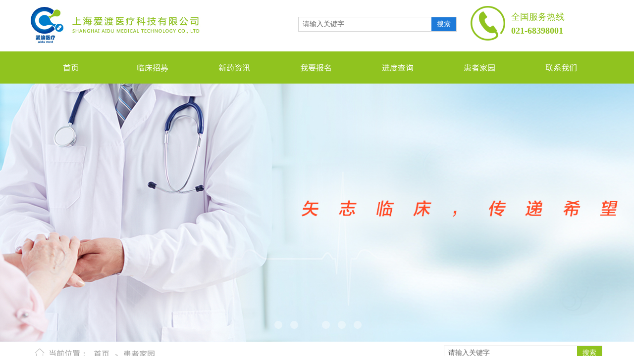

--- FILE ---
content_type: text/html; charset=utf-8
request_url: http://www.aibbang.com/page13
body_size: 13174
content:
<!DOCTYPE html PUBLIC "-//W3C//DTD XHTML 1.0 Transitional//EN" "http://www.w3.org/TR/xhtml1/DTD/xhtml1-transitional.dtd">
<html xmlns="http://www.w3.org/1999/xhtml" lang="zh-Hans" >
	<head>
		<meta http-equiv="X-UA-Compatible" content="IE=Edge,chrome=1" />
	<meta name="viewport" content="width=1200" />	<meta http-equiv="Content-Type" content="text/html; charset=utf-8" />
		<meta name="format-detection" content="telephone=no" />
	     <meta http-equiv="Cache-Control" content="no-transform"/> 
     <meta http-equiv="Cache-Control" content="no-siteapp"/>
	<title>上海爱渡医疗科技有限公司</title>
	<meta name="keywords"  content="网站关键字" />
	<meta name="description" content="网站描述" />
    
                
			<link rel="shortcut icon" href="https://aosspic10001.websiteonline.cn/pmobd490e/image/favicon.ico" type="image/x-icon" />
	<link rel="Bookmark" href="https://aosspic10001.websiteonline.cn/pmobd490e/image/favicon.ico" />
		

		<link href="http://static.websiteonline.cn/website/template/default/css/default.css?v=17534100" rel="stylesheet" type="text/css" />
<link href="http://www.aibbang.com/template/default/css/font/font.css?v=15750090" rel="stylesheet" type="text/css" />
<link href="http://www.aibbang.com/template/default/css/wpassword/iconfont.css?v=17496248" rel="stylesheet" type="text/css" />
<link href="http://static.websiteonline.cn/website/plugin/media/css/media.css?v=14077216" rel="stylesheet" type="text/css" />
<link href="http://static.websiteonline.cn/website/plugin/title/css/title.css?v=17083134" rel="stylesheet" type="text/css" />
<link href="http://static.websiteonline.cn/website/plugin/sitesearch/css/sitesearch.css?v=16861948" rel="stylesheet" type="text/css" />
<link href="http://static.websiteonline.cn/website/plugin/unslider/css/unslider.css?v=16086236" rel="stylesheet" type="text/css" />
<link href="http://static.websiteonline.cn/website/plugin/breadcrumb/css/breadcrumb.css?v=16086008" rel="stylesheet" type="text/css" />
<link href="http://static.websiteonline.cn/website/plugin/record/css/record.css?v=15222156" rel="stylesheet" type="text/css" />
<style type="text/css">.prop_rotate_angle sup,.prop_rotate_angle .posblk-deg{font-size:11px; color:#CDCDCD; font-weight:normal; font-style:normal; }ins#qiao-wrap{height:0;} #qiao-wrap{display:block;}
</style> 
</head>
<body  >
<input type="hidden" value="2" name="_user_level_val" />
								<script type="text/javascript" language="javascript" src="http://static.websiteonline.cn/website/script/??libsjq.js,jquery.custom.js,jquery.lazyload.js,jquery.rotateutility.js,lab.js,wopop_all.js,jquery.cookie.js,jquery.simplemodal.js,fullcollumn.js,objectFitPolyfill.min.js,ierotate.js,effects/velocity.js,effects/velocity.ui.js,effects/effects.js,fullpagescroll.js,common.js,heightAdapt.js?v=17573096"></script>
<script type="text/javascript" language="javascript" src="http://static.websiteonline.cn/website/plugin/??media/js/init.js,sitesearch/js/init.js,new_navigation/js/overall.js,new_navigation/styles/hs6/init.js,unslider/js/init.js,breadcrumb/js/init.js,shapes/js/init.js?v=17636160"></script>
	<script type="text/javascript" language="javascript">
    			var webmodel = {};
	        
    wp_pages_global_func($.extend({
        'isedit': '0',
        'islogin': '0',
        'domain': 'pmobd490e',
        'p_rooturl': 'http://www.aibbang.com',
        'static_rooturl': 'http://static.websiteonline.cn/website',
        'interface_locale': "zh_CN",
        'dev_mode': "0",
        'getsession': ''
    }, {"phpsessionid":"","punyurl":"http:\/\/www.aibbang.com","curr_locale":"zh_CN","mscript_name":"","converted":false}));
    
	</script>

<link href="http://www.aibbang.com/394bef4385a8d7cd2dcd81d09b531ec7.cssx" rel="stylesheet" /><div id="page_set_css">
</div><input type="hidden" id="page_id" name="page_id" value="13" rpid="13">
<div id="scroll_container" class="scroll_contain" style="">
	    	<div id="scroll_container_bg" style=";">&nbsp;</div>
<script>
initScrollcontainerHeight();	
</script>
     <div id="overflow_canvas_container">        <div id="canvas" style=" margin: 0 auto;width:1200px;;height:2017px">
    <div id='layerC4631B4A680EDBA476E35DEADC9766D3' type='media'  class='cstlayer' style='left: 910px; top: 12px; position: absolute; z-index: 110; width: 70px; height: 70px; '  mid=""    deg='0'><script>
create_pc_media_set_pic('layerC4631B4A680EDBA476E35DEADC9766D3',false);
</script>
<div class="wp-media_content"  style="overflow: hidden; width: 70px; height: 70px; border-width: 0px; border-style: solid; padding: 0px;" type="0">
<div class="img_over"  style='overflow: hidden; border-color: transparent; border-width: 0px; position: relative; width: 70px; height: 70px;'>

<div class="imgloading" style="z-index:100;"> </div>
<img  id="wp-media-image_layerC4631B4A680EDBA476E35DEADC9766D3" onerror="set_thumb_layerC4631B4A680EDBA476E35DEADC9766D3(this);" onload="set_thumb_layerC4631B4A680EDBA476E35DEADC9766D3(this);" class="paragraph_image"  type="zoom" src="https://aosspic10001.websiteonline.cn/pmobd490e/image/call.png" style="width: 70px; height: auto;;" />
</div>

</div>
<script>
(function(){
		layer_media_init_func('layerC4631B4A680EDBA476E35DEADC9766D3',{"isedit":false,"has_effects":false});
})()
</script>
</div><script>				 $('#layerC4631B4A680EDBA476E35DEADC9766D3').triggerHandler('layer_ready');</script><div id='layer19C634C8EF35278E44B24A5EED9A8375' type='media'  class='cstlayer' style='left: 22px; top: 14px; position: absolute; z-index: 105; width: 343px; height: 75px; '  mid=""    deg='0'><script>
create_pc_media_set_pic('layer19C634C8EF35278E44B24A5EED9A8375',false);
</script>
<div class="wp-media_content"  style="overflow: hidden; width: 343px; height: 75px;" type="0">
<div class="img_over"  style='overflow: hidden; border-color: transparent; border-width: 0px; position: relative; width: 343px; height: 75px;'>

<div class="imgloading" style="z-index:100;"> </div>
<img  id="wp-media-image_layer19C634C8EF35278E44B24A5EED9A8375" onerror="set_thumb_layer19C634C8EF35278E44B24A5EED9A8375(this);" onload="set_thumb_layer19C634C8EF35278E44B24A5EED9A8375(this);" class="paragraph_image"  type="zoom" src="https://aosspic10001.websiteonline.cn/pmobd490e/image/130e9483-c3fb-4ab5-b3d6-4a8c7773d15d.png" style="width: 343px; height: 75px;;" />
</div>

</div>
<script>
(function(){
		layer_media_init_func('layer19C634C8EF35278E44B24A5EED9A8375',{"isedit":false,"has_effects":false});
})()
</script>
</div><script>				 $('#layer19C634C8EF35278E44B24A5EED9A8375').triggerHandler('layer_ready');</script><div id='layerEF30B37A6B1A6D25A3EEF6747AED9EDE' type='title'  class='cstlayer' style='left: 992px; top: 22px; position: absolute; z-index: 103; width: 154px; height: 41px; '  mid=""    deg='0'><div class="wp-title_content" style="overflow-wrap: break-word; padding: 0px; border-color: transparent; border-width: 0px; height: 41px; width: 154px; display: block;"><span style="color: rgb(144, 195, 31); font-size: 18px; font-family: &quot;Microsoft YaHei&quot;;">全国服务热线</span></div>
<script type="text/javascript">
$(function(){
	$('.wp-title_content').each(function(){
		if($(this).find('div').attr('align')=='justify'){
			$(this).find('div').css({'text-justify':'inter-ideograph','text-align':'justify'});
		}
	})	
})
</script>

</div><script>				 $('#layerEF30B37A6B1A6D25A3EEF6747AED9EDE').triggerHandler('layer_ready');</script><div id='layer9D6A65B16443008928C2979F6948B2F3' type='title'  class='cstlayer' style='left: 65px; top: 26px; width: 319px; height: 45px; position: absolute; z-index: 101; opacity: 1; '  mid=""    deg='0'><div class="wp-title_content" style="border-width: 0px; border-color: transparent; padding: 0px; width: 319px; height: 45px; display: block; -ms-word-wrap: break-word;"><p><span style="color: rgb(255, 255, 255); letter-spacing: 2px; font-family: 微软雅黑; font-size: 20px;"><strong>江苏国控电力设备有限公司</strong></span></p><p><span style="color: rgb(255, 255, 255); text-transform: uppercase; font-family: 微软雅黑; font-size: 12px;"><span style="letter-spacing: -1px; font-family: Arial, Helvetica, sans-serif;">Jiangsu guo kong power equipment Co., Ltd.</span><br></span></p></div>

</div><script>				 $('#layer9D6A65B16443008928C2979F6948B2F3').triggerHandler('layer_ready');</script><div id='layer86C21D47428E9C918061C936A216C7DF' type='sitesearch'  class='cstlayer' style='left: 562px; top: 34px; position: absolute; z-index: 122; width: 320px; height: 70px; '  mid=""    deg='0'><div class="wp-sitesearch_content" style="overflow-wrap: break-word; padding: 0px; border-color: transparent; border-width: 0px; width: 320px; height: 70px; border-style: solid;">
	<div class="wp-sitesearch_container" skin="skin7" type="all" opn="0">
		<script type="text/javascript">
	
</script>

<div class="searchbox">
		<div class="ninputs">
		<input type="text" class="searchbox_txt" name="keywords" value="请输入关键字" >
		<div class="sright"> <div class="searchbox_btn">搜索</div></div>
		<input type="hidden" name="searchcontent" value="article"/>
	</div>
</div>


<script language="javascript">	
    
$('#layer86C21D47428E9C918061C936A216C7DF').layer_ready(function(){
	var dom=$("#layer86C21D47428E9C918061C936A216C7DF");
        var width_xz=0;
	if($.browser.msie && $.browser.version>=9){ width_xz=0;}
        dom.find('.searchbox').css({'width':dom.width()});
        if(dom.find('.type_titledom').length){
			dom.find('.searchbox_txt').css({'width':(dom.width()-dom.find('.searchbox_btn').outerWidth(true)-dom.find('.type_titledom').outerWidth(true)-(dom.find('.searchbox_txt').outerWidth(true)-dom.find('.searchbox_txt').width()) -1 -width_xz)+'px'});
		}else{
			dom.find('.searchbox_txt').css({'width':(dom.width()-dom.find('.searchbox_btn').outerWidth(true)-dom.find('.type_titledom').outerWidth(true)-(dom.find('.searchbox_txt').outerWidth(true)-dom.find('.searchbox_txt').width()) -2 -width_xz)+'px'});
		}
		//key hide show
        dom.find(".searchbox_txt").click(function () {
             if ($(this).val() == "请输入关键字") {
                 $(this).attr("value","");
             }
        });
        dom.find(".searchbox_txt").blur(function () {
            if ($(this).val() == "") {
                $(this).attr('value','请输入关键字')
            }
        });

});

</script>
            <div class="searchtype" style='display:none;' >
			<input type="radio" name="c_layer86C21D47428E9C918061C936A216C7DF" value="title"  class="catetype"/><span class="s_title">标题</span><input type="radio" name="c_layer86C21D47428E9C918061C936A216C7DF" value="intro" class="catetype"/><span  class="s_description">摘要</span><input type="radio" name="c_layer86C21D47428E9C918061C936A216C7DF" value="content" class="catetype"/><span  class="s_content">内容</span>		</div>
	</div>

<script language="javascript">
var wp_productsearchcache = null;
$('body').data('wp_searchcache',wp_productsearchcache);
(function(){
var urldata = null;
var param={"layer_id":"layer86C21D47428E9C918061C936A216C7DF","skin":"skin7","article_page":"15","product_page":"-1","payknow_page":-1,"article_pageres":"-1","product_pageres":"-1","openArticleUrl":0,"openPayknowUrl":0,"search_type":0,"sswitch":"1","wordsplist":"0","openProductUrl":0,"search_listNum":"10","extend_content":{"mode":"skins","skin":"skin7","sshinput_txtcolor":"#666666","sshinput_txtsize":"14","sshinput_txtbold":"normal","sshinputborder_txtcolor":"#D3D3D3","sshinputborder_txtsize":"1","sshbtn_txtsize":"14","sshbtn_txtcolor":"#fff","sshbtn_txtbold":"normal","sshbtn_bgcolor_txtcolor":"#1d7ad9","sshbtn_bgcolor_hover_txtcolor":"#0c67c3","sshinput_txtfamily":"SimSun","sshbtn_txtfamily":"SimSun","sshkey_txtfamily":"SimSun","sitesearchshow":"1","ssheight_txtsize":"12","ssbtnheight_txtsize":"12","ssbtnwidth_txtsize":"12","sshbtnborder_txtsize":"12","sshkey_txtsize":"12","sshkeytop_txtsize":"12","sshkeyword_txtsize":"12","sitesearchbuttext":"\u641c\u7d22","ssbeijing_txtcolor":"#ffffff","sshbtnborder_txtcolor":"#5A5A5A","sshkey_txtcolor":"#5A5A5A","sshkey_hover_txtcolor":"#5A5A5A","sshkey_txtbold":"normal","sshbtn_bg_txtcolor":"https:\/\/static.websiteonline.cn\/website\/plugin\/sitesearch\/styles\/skin5\/bg.jpg","sshbtn_bg_hover_txtcolor":"https:\/\/static.websiteonline.cn\/website\/plugin\/sitesearch\/styles\/skin5\/bg0.jpg","sshbtn_bigbg_txtcolor":"https:\/\/static.websiteonline.cn\/website\/plugin\/sitesearch\/styles\/skin6\/bg.jpg","sitesearchcontent":"article"},"sshdefalutshow":"1","langs":{"Search Pro":"\u4ea7\u54c1","Search Result":"\u641c\u7d22\u7ed3\u679c\u9875\u9762","Name":"\u540d\u79f0","Description":"\u63cf\u8ff0","Search Art":"\u6587\u7ae0","Search Title":"\u6807\u9898","Search Summary":"\u6458\u8981"},"editmode":0};
var $curlayer = $('#layer86C21D47428E9C918061C936A216C7DF');
$curlayer.mod_property({"extend_content":{"mode":"skins","skin":"skin7","sshinput_txtcolor":"#666666","sshinput_txtsize":"14","sshinput_txtbold":"normal","sshinputborder_txtcolor":"#D3D3D3","sshinputborder_txtsize":"1","sshbtn_txtsize":"14","sshbtn_txtcolor":"#fff","sshbtn_txtbold":"normal","sshbtn_bgcolor_txtcolor":"#1d7ad9","sshbtn_bgcolor_hover_txtcolor":"#0c67c3","sshinput_txtfamily":"SimSun","sshbtn_txtfamily":"SimSun","sshkey_txtfamily":"SimSun","sitesearchshow":"1","ssheight_txtsize":"12","ssbtnheight_txtsize":"12","ssbtnwidth_txtsize":"12","sshbtnborder_txtsize":"12","sshkey_txtsize":"12","sshkeytop_txtsize":"12","sshkeyword_txtsize":"12","sitesearchbuttext":"\u641c\u7d22","ssbeijing_txtcolor":"#ffffff","sshbtnborder_txtcolor":"#5A5A5A","sshkey_txtcolor":"#5A5A5A","sshkey_hover_txtcolor":"#5A5A5A","sshkey_txtbold":"normal","sshbtn_bg_txtcolor":"https:\/\/static.websiteonline.cn\/website\/plugin\/sitesearch\/styles\/skin5\/bg.jpg","sshbtn_bg_hover_txtcolor":"https:\/\/static.websiteonline.cn\/website\/plugin\/sitesearch\/styles\/skin5\/bg0.jpg","sshbtn_bigbg_txtcolor":"https:\/\/static.websiteonline.cn\/website\/plugin\/sitesearch\/styles\/skin6\/bg.jpg","sitesearchcontent":"article"}});
param['wp_productsearchcache']=wp_productsearchcache;

var searchFlag = 4;

layer_sitesearch_init_func(param,urldata,searchFlag);
})()
</script>
</div>
</div><script>				 $('#layer86C21D47428E9C918061C936A216C7DF').triggerHandler('layer_ready');</script><div id='layer49D531DF24A57E4A3DE4DA3C0B0AFE5F' type='title'  class='cstlayer' style='left: 992px; top: 50px; position: absolute; z-index: 109; width: 190px; height: 27px; '  mid=""    deg='0'><div class="wp-title_content" style="overflow-wrap: break-word; padding: 0px; border-color: transparent; border-width: 0px; height: 27px; width: 190px; display: block;"><span style="color: rgb(144, 195, 31); font-family: &quot;Microsoft YaHei&quot;; font-size: 18px; font-weight: 700; background-color: rgb(255, 255, 255);">021-68398001</span></div>

</div><script>				 $('#layer49D531DF24A57E4A3DE4DA3C0B0AFE5F').triggerHandler('layer_ready');</script><div id="layer1F88A53A1C22DBE2A9A50BEAB546068D" class="full_column"   style="width:1200px;position:absolute;top:104px;height:65px;z-index:106;">
    <div class="full_width " style="position:absolute;height:65px;background-color:#90c31f;background:;">		
    </div>
			<div class="full_content" style="width:1200px; position:absolute;left:0;top:0;margin-left: 0px;;height:65px;">
								<div id='layerD5D34E1CBD4BF5F6EC710D8EAB3A3F2C' type='new_navigation'  class='cstlayer' style='left: 0px; top: 0px; position: absolute; z-index: 114; width: 1200px; height: 63px; '  mid=""  fatherid='layer1F88A53A1C22DBE2A9A50BEAB546068D'    deg='0'><div class="wp-new_navigation_content" style="border-color: transparent; border-width: 0px; display: block; overflow: visible; height: 63px; width: 1200px;;display:block;overflow:hidden;height:0px;" type="0">
<script type="text/javascript"> 
		
	</script>
<div skin="hs6" class="nav1 menu_hs6" ishorizon="1" colorstyle="darkorange" direction="0" more="更多" moreshow="1" morecolor="darkorange" hover="0" hover_scr="0" submethod="0" umenu="0" dmenu="0" sethomeurl="http://www.aibbang.com/page45" smcenter="0">
		<ul id="nav_layerD5D34E1CBD4BF5F6EC710D8EAB3A3F2C" class="navigation"  style="width:auto;"  >
		<li style="z-index:2;"  class="wp_subtop"  pid="45" ><a  class="  "  href="http://www.aibbang.com">首页</a></li><li style="z-index:2;"  class="wp_subtop"  pid="9" ><a  class="  "  href="http://www.aibbang.com/page91">临床招募</a></li><li style="z-index:2;"  class="wp_subtop"  pid="10" ><a  class="  "  href="http://www.aibbang.com/page101">新药资讯</a></li><li style="z-index:2;"  class="wp_subtop"  pid="11" ><a  class="  "  href="http://www.aibbang.com/page11">我要报名</a></li><li style="z-index:2;"  class="wp_subtop"  pid="12" ><a  class="  "  href="http://www.aibbang.com/page12">进度查询</a></li><li style="z-index:2;"  class="wp_subtop"  pid="13" ><a  class="  "  href="http://www.aibbang.com/page13">患者家园</a></li><li style="z-index:2;"  class="wp_subtop"  pid="14" ><a  class="  "  href="http://www.aibbang.com/page14">联系我们</a></li>	</ul>
</div>

<script type="text/javascript"> 
				$("#layerD5D34E1CBD4BF5F6EC710D8EAB3A3F2C").data("datasty_", '@charset "utf-8";  #nav_layerD5D34E1CBD4BF5F6EC710D8EAB3A3F2C,#nav_layerD5D34E1CBD4BF5F6EC710D8EAB3A3F2C ul,#nav_layerD5D34E1CBD4BF5F6EC710D8EAB3A3F2C li{list-style-type:none; margin:0px; padding:0px; border:thin none;}  #nav_layerD5D34E1CBD4BF5F6EC710D8EAB3A3F2C { position:relative;padding-left:20px;background-image:url(http://static.websiteonline.cn/website/plugin/new_navigation/styles/hs6/menu6_bg.jpg);background-repeat:repeat;background-position:top left;background-color:transparent;height:42px;-moz-border-radius:5px; -webkit-border-radius:5px; border-radius:5px;behavior: url(script/pie.htc);}  #nav_layerD5D34E1CBD4BF5F6EC710D8EAB3A3F2C li.wp_subtop{padding-left:5px;padding-right:5px;text-align:center;height:42px;line-height:42px;position: relative; float:left; width:120px; padding-bottom:0px;background-image:url(http://static.websiteonline.cn/website/plugin/new_navigation/styles/hs6/menu6_line.jpg);background-color:transparent;background-repeat:no-repeat;background-position:top right;}  #nav_layerD5D34E1CBD4BF5F6EC710D8EAB3A3F2C li.wp_subtop:hover{height:42px;line-height:42px;width:120px;text-align:center;background-image:url(http://static.websiteonline.cn/website/plugin/new_navigation/styles/hs6/menu6_hover.jpg);background-repeat:repeat-x;background-color:transparent;background-position:top left;}  #nav_layerD5D34E1CBD4BF5F6EC710D8EAB3A3F2C li.wp_subtop>a{white-space:nowrap;font-style:normal;font-weight:normal;font-family:arial;font-size:12px;display:block; padding:0px; color:#ffffff; text-align:center; text-decoration: none;overflow:hidden;}  #nav_layerD5D34E1CBD4BF5F6EC710D8EAB3A3F2C li.wp_subtop>a:hover{color:#fff; text-decoration: none;font-size:12px;font-style:normal;font-weight:normal;font-family:arial;color:#ffffff;text-align:center;}  #nav_layerD5D34E1CBD4BF5F6EC710D8EAB3A3F2C ul {position:absolute;left:0px;display:none; background-color:transparent;margin-left:0px;}  #nav_layerD5D34E1CBD4BF5F6EC710D8EAB3A3F2C ul li {padding-left:5px;padding-right:5px;text-align:center;position:relative; float: left;padding-bottom:0px;background-image:none;background-color:#fc6701;height:25px;line-height:25px;background-position:top left;background-repeat:repeat;}  #nav_layerD5D34E1CBD4BF5F6EC710D8EAB3A3F2C ul li:hover{text-align:center;background-image:none; background-color:#dc3200;width:120px;height:25px;line-height:25px;background-position:top left;background-repeat:repeat;}  #nav_layerD5D34E1CBD4BF5F6EC710D8EAB3A3F2C ul li a {text-align:center;color:#fff;font-size:12px;font-family:arial;font-style:normal;font-weight:normal;white-space:nowrap;display:block;}  #nav_layerD5D34E1CBD4BF5F6EC710D8EAB3A3F2C ul li a:hover{ color:#fff;font-size:12px;font-family:arial;text-align:center;font-style:normal;font-weight:normal;}  #nav_layerD5D34E1CBD4BF5F6EC710D8EAB3A3F2C ul ul {position: absolute; margin-left: 120px; margin-top: -25px;display: none; }');
		$("#layerD5D34E1CBD4BF5F6EC710D8EAB3A3F2C").data("datastys_", '#nav_layerD5D34E1CBD4BF5F6EC710D8EAB3A3F2C{background-color:transparent;} #nav_layerD5D34E1CBD4BF5F6EC710D8EAB3A3F2C{background-image:url(http://static.websiteonline.cn/website/plugin/new_navigation/view/images/png_bg.png);} #nav_layerD5D34E1CBD4BF5F6EC710D8EAB3A3F2C{background:;} #nav_layerD5D34E1CBD4BF5F6EC710D8EAB3A3F2C li.wp_subtop:hover{background-image:url(http://static.websiteonline.cn/website/plugin/new_navigation/view/images/png_bg.png);}    #nav_layerD5D34E1CBD4BF5F6EC710D8EAB3A3F2C ul li:hover{background:transparent;} #nav_layerD5D34E1CBD4BF5F6EC710D8EAB3A3F2C ul li:hover{background-color:#ffffff;} #nav_layerD5D34E1CBD4BF5F6EC710D8EAB3A3F2C li.wp_subtop:hover{background:transparent;} #nav_layerD5D34E1CBD4BF5F6EC710D8EAB3A3F2C li.wp_subtop:hover{background-color:#ffffff;} #nav_layerD5D34E1CBD4BF5F6EC710D8EAB3A3F2C li.wp_subtop{background-image:url(http://static.websiteonline.cn/website/plugin/new_navigation/view/images/png_bg.png);}   #nav_layerD5D34E1CBD4BF5F6EC710D8EAB3A3F2C li.wp_subtop{background:transparent;} #nav_layerD5D34E1CBD4BF5F6EC710D8EAB3A3F2C li.wp_subtop{background-color:#90c31f;} #nav_layerD5D34E1CBD4BF5F6EC710D8EAB3A3F2C ul li{background:transparent;} #nav_layerD5D34E1CBD4BF5F6EC710D8EAB3A3F2C ul li{background-color:#90c31f;}        #nav_layerD5D34E1CBD4BF5F6EC710D8EAB3A3F2C ul li a{font-size:14px;}  #nav_layerD5D34E1CBD4BF5F6EC710D8EAB3A3F2C ul li a:hover{font-size:14px;} #nav_layerD5D34E1CBD4BF5F6EC710D8EAB3A3F2C li.wp_subtop>a{font-family:SourceHanSansCN-Regular;} #nav_layerD5D34E1CBD4BF5F6EC710D8EAB3A3F2C li.wp_subtop>a:hover{font-family:SourceHanSansCN-Regular;}                  #nav_layerD5D34E1CBD4BF5F6EC710D8EAB3A3F2C li.wp_subtop{width:155px;} #nav_layerD5D34E1CBD4BF5F6EC710D8EAB3A3F2C li.wp_subtop:hover{width:155px;}  #nav_layerD5D34E1CBD4BF5F6EC710D8EAB3A3F2C li.wp_subtop>a:hover{color:#90c31f;}              #nav_layerD5D34E1CBD4BF5F6EC710D8EAB3A3F2C{height:34px;}                             #nav_layerD5D34E1CBD4BF5F6EC710D8EAB3A3F2C li.wp_subtop>a{font-size:16px;}  #nav_layerD5D34E1CBD4BF5F6EC710D8EAB3A3F2C li.wp_subtop>a:hover{font-size:16px;}  #nav_layerD5D34E1CBD4BF5F6EC710D8EAB3A3F2C li.wp_subtop{line-height:65px;}                           #nav_layerD5D34E1CBD4BF5F6EC710D8EAB3A3F2C li.wp_subtop:hover{line-height:65px;}                         #nav_layerD5D34E1CBD4BF5F6EC710D8EAB3A3F2C li.wp_subtop{height:65px;}                         #nav_layerD5D34E1CBD4BF5F6EC710D8EAB3A3F2C li.wp_subtop:hover{height:65px;}');
	
		</script>

<script type="text/javascript">
function wp_get_navstyle(layer_id,key){
		var navStyle = $.trim($("#"+layer_id).data(key));
		return navStyle;	
	
}	
richtxt('layerD5D34E1CBD4BF5F6EC710D8EAB3A3F2C');
</script><script type="text/javascript">
layer_new_navigation_hs6_func({"isedit":false,"layer_id":"layerD5D34E1CBD4BF5F6EC710D8EAB3A3F2C","menustyle":"hs6"});

</script><div class="navigation_more" data-more="darkorange" data-typeval="0" data-menudata="&quot;&quot;"></div>
</div>
<script type="text/javascript">
 $(function(){
	layer_new_navigation_content_func({"isedit":false,"layer_id":"layerD5D34E1CBD4BF5F6EC710D8EAB3A3F2C","menustyle":"hs6","addopts":[]});
});
</script>

</div><script>				 $('#layerD5D34E1CBD4BF5F6EC710D8EAB3A3F2C').triggerHandler('layer_ready');</script>                                
                                <div class="fullcontent_opacity" style="width: 100%;height: 100%;position: absolute;left: 0;right: 0;top: 0;display:none;"></div>
			</div>
</div>
<script>
        $(".content_copen").live('click',function(){
        $(this).closest(".full_column").hide();
    });
	var $fullwidth=$('#layer1F88A53A1C22DBE2A9A50BEAB546068D .full_width');
	$fullwidth.css({left:0-$('#canvas').offset().left+$('#scroll_container').offset().left-$('#scroll_container').scrollLeft()-$.parseInteger($('#canvas').css("borderLeftWidth")),width:$('#scroll_container_bg').width()});
	$(function () {
				var videoParams={"id":"layer1F88A53A1C22DBE2A9A50BEAB546068D","bgauto":null,"ctauto":null,"bVideouse":null,"cVideouse":null,"bgvHeight":null,"bgvWidth":null};
		fullcolumn_bgvideo_init_func(videoParams);
                var bgHoverParams={"full":{"hover":null,"opacity":null,"bg":"#90c31f","id":"layer1F88A53A1C22DBE2A9A50BEAB546068D","bgopacity":null,"zindextopcolorset":""},"full_con":{"hover":null,"opacity":null,"bg":null,"id":"layer1F88A53A1C22DBE2A9A50BEAB546068D","bgopacity":null}};
		fullcolumn_HoverInit(bgHoverParams);
        });
</script>


<div id='layer0D0505D2F8C9F708BC3BE7438B071978' type='unslider'  class='cstlayer' style='left: 0px; top: 169px; position: absolute; z-index: 102; width: 1200px; height: 522px; '  mid=""    deg='0'><style>
#layer0D0505D2F8C9F708BC3BE7438B071978html5zoo-1{
	margin:0 auto;
}
</style>
<div id="layer0D0505D2F8C9F708BC3BE7438B071978_content" class="wp-unslider_content" style="overflow: hidden; border: none; left: -167.5px; width: 1535px; height: 522px; position: absolute;">
<script type="text/javascript">
	 
</script>

<!-- loop star -->
<div id="layer0D0505D2F8C9F708BC3BE7438B071978html5zoo-1">
    <ul class="html5zoo-slides" style="display:none;">
  
        <li><img alt="" src="https://aosspic10001.websiteonline.cn/pmobd490e/image/7998b664-d505-4b22-b926-26459aec82bd.jpg" class="html5lightbox" /></a></li>
  
        <li><img alt="" src="https://aosspic10001.websiteonline.cn/pmobd490e/image/5d1d6785-3f5e-4ba8-b1b2-753839ab350a.jpg" class="html5lightbox" /></a></li>
  
        <li><img alt="" src="https://aosspic10001.websiteonline.cn/pmobd490e/image/6c6ecfa2-0fd7-4251-97b2-61f796bcc365.jpg" class="html5lightbox" /></a></li>
  
        <li><img alt="" src="https://aosspic10001.websiteonline.cn/pmobd490e/image/3ff11fc5-5055-4702-aaf1-13dd9140a81f.jpg" class="html5lightbox" /></a></li>
  
        <li><img alt="" src="https://aosspic10001.websiteonline.cn/pmobd490e/image/908239b8-e9f0-4f9e-8d29-8c654c63d7d6.jpg" class="html5lightbox" /></a></li>
  
        <li><img alt="" src="https://aosspic10001.websiteonline.cn/pmobd490e/image/a0c94c14-57ba-4f75-87a8-7ea0ab9a6335.jpg" class="html5lightbox" /></a></li>
    </ul>
</div>
<!-- loop end -->

<script language="javascript">
(function(){
		var layerparams={"layerid":"layer0D0505D2F8C9F708BC3BE7438B071978","pstyle":"none","plborder_size":null,"interval":3000,"autoplays":"true","title_size":40,"title_family":"SimSun","title_color":"#fff","easing":"slide","show_title":null,"show_nav":"1","navigation_style":"01","navbg_hover_color":"transparent","nav_margin_bottom_size":"25","nav_arrow":"1","arrow_left":"template\/default\/images\/left_arrow.png","arrow_right":"template\/default\/images\/right_arrow.png","nav_margin_left_size":"25","nav_margin_right_size":"25","skin":"01","default_show":"1","hover_show":"0","pauseonmouseover":"1","nav_arrow_w_size":"32","nav_arrow_h_size":"32","iconstyle":"01","nav_height_size":"2","wsize":null,"editMode":false,"unslideradapt":null};
	layer_unslider_init_func(layerparams);
})()  
</script>
</div>
</div><script>				 $('#layer0D0505D2F8C9F708BC3BE7438B071978').triggerHandler('layer_ready');</script><div id='layer7E2B9C920AC85867B40FD30AA6B24BB6' type='sitesearch'  class='cstlayer' style='left: 856px; top: 699px; position: absolute; z-index: 129; width: 320px; height: 70px; '  mid=""    deg='0'><div class="wp-sitesearch_content" style="overflow-wrap: break-word; padding: 0px; border-color: transparent; border-width: 0px; width: 320px; height: 70px; border-style: solid;">
	<div class="wp-sitesearch_container" skin="skin7" type="all" opn="0">
		<script type="text/javascript">
	
</script>

<div class="searchbox">
		<div class="ninputs">
		<input type="text" class="searchbox_txt" name="keywords" value="请输入关键字" >
		<div class="sright"> <div class="searchbox_btn">搜索</div></div>
		<input type="hidden" name="searchcontent" value="article"/>
	</div>
</div>


<script language="javascript">	
    
$('#layer7E2B9C920AC85867B40FD30AA6B24BB6').layer_ready(function(){
	var dom=$("#layer7E2B9C920AC85867B40FD30AA6B24BB6");
        var width_xz=0;
	if($.browser.msie && $.browser.version>=9){ width_xz=0;}
        dom.find('.searchbox').css({'width':dom.width()});
        if(dom.find('.type_titledom').length){
			dom.find('.searchbox_txt').css({'width':(dom.width()-dom.find('.searchbox_btn').outerWidth(true)-dom.find('.type_titledom').outerWidth(true)-(dom.find('.searchbox_txt').outerWidth(true)-dom.find('.searchbox_txt').width()) -1 -width_xz)+'px'});
		}else{
			dom.find('.searchbox_txt').css({'width':(dom.width()-dom.find('.searchbox_btn').outerWidth(true)-dom.find('.type_titledom').outerWidth(true)-(dom.find('.searchbox_txt').outerWidth(true)-dom.find('.searchbox_txt').width()) -2 -width_xz)+'px'});
		}
		//key hide show
        dom.find(".searchbox_txt").click(function () {
             if ($(this).val() == "请输入关键字") {
                 $(this).attr("value","");
             }
        });
        dom.find(".searchbox_txt").blur(function () {
            if ($(this).val() == "") {
                $(this).attr('value','请输入关键字')
            }
        });

});

</script>
            <div class="searchtype" style='display:none;' >
			<input type="radio" name="c_layer7E2B9C920AC85867B40FD30AA6B24BB6" value="title"  class="catetype"/><span class="s_title">标题</span><input type="radio" name="c_layer7E2B9C920AC85867B40FD30AA6B24BB6" value="intro" class="catetype"/><span  class="s_description">摘要</span><input type="radio" name="c_layer7E2B9C920AC85867B40FD30AA6B24BB6" value="content" class="catetype"/><span  class="s_content">内容</span>		</div>
	</div>

<script language="javascript">
var wp_productsearchcache = null;
$('body').data('wp_searchcache',wp_productsearchcache);
(function(){
var urldata = null;
var param={"layer_id":"layer7E2B9C920AC85867B40FD30AA6B24BB6","skin":"skin7","article_page":"15","product_page":"-1","payknow_page":-1,"article_pageres":"-1","product_pageres":"-1","openArticleUrl":0,"openPayknowUrl":0,"search_type":0,"sswitch":"1","wordsplist":"0","openProductUrl":0,"search_listNum":"10","extend_content":{"mode":"skins","skin":"skin7","sshinput_txtcolor":"#666666","sshinput_txtsize":"14","sshinput_txtbold":"normal","sshinputborder_txtcolor":"#D3D3D3","sshinputborder_txtsize":"1","sshbtn_txtsize":"14","sshbtn_txtcolor":"#fff","sshbtn_txtbold":"normal","sshbtn_bgcolor_txtcolor":"#90c31f","sshbtn_bgcolor_hover_txtcolor":"#90c31f","sshinput_txtfamily":"SimSun","sshbtn_txtfamily":"SimSun","sshkey_txtfamily":"SimSun","sitesearchshow":"1","ssheight_txtsize":"12","ssbtnheight_txtsize":"12","ssbtnwidth_txtsize":"12","sshbtnborder_txtsize":"12","sshkey_txtsize":"12","sshkeytop_txtsize":"12","sshkeyword_txtsize":"12","sitesearchbuttext":"\u641c\u7d22","ssbeijing_txtcolor":"#ffffff","sshbtnborder_txtcolor":"#5A5A5A","sshkey_txtcolor":"#5A5A5A","sshkey_hover_txtcolor":"#5A5A5A","sshkey_txtbold":"normal","sshbtn_bg_txtcolor":"https:\/\/static.websiteonline.cn\/website\/plugin\/sitesearch\/styles\/skin5\/bg.jpg","sshbtn_bg_hover_txtcolor":"https:\/\/static.websiteonline.cn\/website\/plugin\/sitesearch\/styles\/skin5\/bg0.jpg","sshbtn_bigbg_txtcolor":"https:\/\/static.websiteonline.cn\/website\/plugin\/sitesearch\/styles\/skin6\/bg.jpg","sitesearchcontent":"article"},"sshdefalutshow":"1","langs":{"Search Pro":"\u4ea7\u54c1","Search Result":"\u641c\u7d22\u7ed3\u679c\u9875\u9762","Name":"\u540d\u79f0","Description":"\u63cf\u8ff0","Search Art":"\u6587\u7ae0","Search Title":"\u6807\u9898","Search Summary":"\u6458\u8981"},"editmode":0};
var $curlayer = $('#layer7E2B9C920AC85867B40FD30AA6B24BB6');
$curlayer.mod_property({"extend_content":{"mode":"skins","skin":"skin7","sshinput_txtcolor":"#666666","sshinput_txtsize":"14","sshinput_txtbold":"normal","sshinputborder_txtcolor":"#D3D3D3","sshinputborder_txtsize":"1","sshbtn_txtsize":"14","sshbtn_txtcolor":"#fff","sshbtn_txtbold":"normal","sshbtn_bgcolor_txtcolor":"#90c31f","sshbtn_bgcolor_hover_txtcolor":"#90c31f","sshinput_txtfamily":"SimSun","sshbtn_txtfamily":"SimSun","sshkey_txtfamily":"SimSun","sitesearchshow":"1","ssheight_txtsize":"12","ssbtnheight_txtsize":"12","ssbtnwidth_txtsize":"12","sshbtnborder_txtsize":"12","sshkey_txtsize":"12","sshkeytop_txtsize":"12","sshkeyword_txtsize":"12","sitesearchbuttext":"\u641c\u7d22","ssbeijing_txtcolor":"#ffffff","sshbtnborder_txtcolor":"#5A5A5A","sshkey_txtcolor":"#5A5A5A","sshkey_hover_txtcolor":"#5A5A5A","sshkey_txtbold":"normal","sshbtn_bg_txtcolor":"https:\/\/static.websiteonline.cn\/website\/plugin\/sitesearch\/styles\/skin5\/bg.jpg","sshbtn_bg_hover_txtcolor":"https:\/\/static.websiteonline.cn\/website\/plugin\/sitesearch\/styles\/skin5\/bg0.jpg","sshbtn_bigbg_txtcolor":"https:\/\/static.websiteonline.cn\/website\/plugin\/sitesearch\/styles\/skin6\/bg.jpg","sitesearchcontent":"article"}});
param['wp_productsearchcache']=wp_productsearchcache;

var searchFlag = 4;

layer_sitesearch_init_func(param,urldata,searchFlag);
})()
</script>
</div>
</div><script>				 $('#layer7E2B9C920AC85867B40FD30AA6B24BB6').triggerHandler('layer_ready');</script><div id='layer3CE45899D68CC18E6051CDBDEF3D1D1B' type='title'  class='cstlayer' style='left: 58px; top: 703px; position: absolute; z-index: 100; width: 150px; height: 28px; '  mid=""    deg='0'><div class="wp-title_content" style="overflow-wrap: break-word; padding: 0px; border-color: transparent; border-width: 0px; height: 28px; width: 150px; display: block;"><span style="color: rgb(154, 154, 154); font-family: SourceHanSansCN-Regular; font-size: 16px;">当前位置：</span></div>

</div><script>				 $('#layer3CE45899D68CC18E6051CDBDEF3D1D1B').triggerHandler('layer_ready');</script><div id='layer1C5B884C15E4E86A83B565D9371CF4E0' type='media'  class='cstlayer' style='left: 30px; top: 705px; position: absolute; z-index: 108; width: 20px; height: 18px; '  mid=""    deg='0'><script>
create_pc_media_set_pic('layer1C5B884C15E4E86A83B565D9371CF4E0',false);
</script>
<div class="wp-media_content"  style="overflow: hidden; width: 20px; height: 18px; border-width: 0px; border-style: solid; padding: 0px;" type="0">
<div class="img_over"  style='overflow: hidden; border-color: transparent; border-width: 0px; position: relative; width: 20px; height: 18px;'>

<div class="imgloading" style="z-index:100;"> </div>
<img  id="wp-media-image_layer1C5B884C15E4E86A83B565D9371CF4E0" onerror="set_thumb_layer1C5B884C15E4E86A83B565D9371CF4E0(this);" onload="set_thumb_layer1C5B884C15E4E86A83B565D9371CF4E0(this);" class="paragraph_image"  type="zoom" src="https://aosspic10001.websiteonline.cn/pmobd490e/image/f0po.png" style="width: 20px; height: auto;;" />
</div>

</div>
<script>
(function(){
		layer_media_init_func('layer1C5B884C15E4E86A83B565D9371CF4E0',{"isedit":false,"has_effects":false});
})()
</script>
</div><script>				 $('#layer1C5B884C15E4E86A83B565D9371CF4E0').triggerHandler('layer_ready');</script><div id='layerF387F2E7C1DA043B2AE519D389BDDD36' type='breadcrumb'  class='cstlayer' style='left: 149px; top: 706px; position: absolute; z-index: 104; width: 1051px; height: 37px; '  mid=""    deg='0'><div class="wp-breadcrumb_content" style="width: 1051px; height: 37px;" ShowCpage="1" >
<div class='breadcrumb_plugin'>

<span class="breadcrumbtext" gzdata="gzorder"><a href="http://www.aibbang.com/" style="line-height:100%; color: rgb(154, 154, 154); font-family: SourceHanSansCN-Regular; font-size: 16px;line-height:120%;line-height:120%;" >首页</a></span>
<span style="line-height:100%; margin-left:5px;margin-right:5px;color:rgb(154, 154, 154);font-size:12px;" class="breadcrumbfuhao">＞</span>
<span class="breadcrumbtext"><a href="http://www.aibbang.com/page13" style="line-height:100%; color: rgb(154, 154, 154); font-family: SourceHanSansCN-Regular; font-size: 16px;line-height:120%;line-height:120%;" >患者家园</a></span>
</div>
</div>
<script>
layer_breadcrumb_ready_func('layerF387F2E7C1DA043B2AE519D389BDDD36', '');
</script></div><script>				 $('#layerF387F2E7C1DA043B2AE519D389BDDD36').triggerHandler('layer_ready');</script><div id='layer8B6D41EA440FC3B8FC9C790B2E0BAFEF' type='line'  class='cstlayer' style='left: 22px; top: 721px; position: absolute; z-index: 107; width: 1155px; height: 24px; '  mid=""    deg='0'><div class="wp-line_content" style="padding: 0px; border-color: transparent; border-width: 0px; overflow: hidden; width: 1155px; height: 24px; border-style: solid;"><div class="wpline-wrapper horizontal-solid"></div><script language="javascript">
</script></div></div><script>				 $('#layer8B6D41EA440FC3B8FC9C790B2E0BAFEF').triggerHandler('layer_ready');</script><div id='layer9AA81931D5ABABDC760CCE4CFD1503B1' type='title'  class='cstlayer' style='left: 505.5px; top: 800px; position: absolute; z-index: 114; width: 189px; height: 46px; '  mid=""    deg='0'><div class="wp-title_content" style="overflow-wrap: break-word; padding: 0px; border-color: transparent; border-width: 0px; height: 46px; width: 189px; display: block; border-style: solid;"><h3 style="box-sizing: border-box; line-height: 32px; font-family: &quot;Helvetica Neue&quot;, Helvetica, Tahoma, Arial, &quot;Microsoft Yahei&quot;, &quot;PingFang SC&quot;, &quot;Hiragino Sans GB&quot;, &quot;WenQuanYi Micro Hei&quot;, sans-serif; color: rgb(144, 195, 31); font-size: 22px; text-align: center; background-color: rgb(255, 255, 255);">患者群</h3></div>

</div><script>				 $('#layer9AA81931D5ABABDC760CCE4CFD1503B1').triggerHandler('layer_ready');</script><div id='layerCAAD6CDDD4BB88914A553E02322CADD6' type='title'  class='cstlayer' style='left: 473.5px; top: 831px; position: absolute; z-index: 115; width: 253px; height: 37px; '  mid=""    deg='0'><div class="wp-title_content" style="overflow-wrap: break-word; padding: 0px; border-color: transparent; border-width: 0px; height: 37px; width: 253px; display: block;"><div style="text-align: center;"><span style="color: rgb(153, 153, 153); font-family: &quot;Microsoft YaHei&quot;; font-size: 14px; background-color: rgb(255, 255, 255);">Group of patients with</span></div></div>

</div><script>				 $('#layerCAAD6CDDD4BB88914A553E02322CADD6').triggerHandler('layer_ready');</script><div id='layerB6ED5A25C5B424D429F2CD3482BFD285' type='line'  class='cstlayer' style='left: 550px; top: 856px; position: absolute; z-index: 117; width: 100px; height: 36px; '  mid=""    deg='0'><div class="wp-line_content" style="padding: 0px; border-color: transparent; border-width: 0px; overflow: hidden; width: 100px; height: 36px;"><div class="wpline-wrapper horizontal-solid"></div><script language="javascript">
</script></div></div><script>				 $('#layerB6ED5A25C5B424D429F2CD3482BFD285').triggerHandler('layer_ready');</script><div id='layerC5BF4939EDA3A648FC53E22B61458735' type='line'  class='cstlayer' style='left: 297.5px; top: 862px; position: absolute; z-index: 116; width: 605px; height: 31px; '  mid=""    deg='0'><div class="wp-line_content" style="padding: 0px; border-color: transparent; border-width: 0px; overflow: hidden; width: 605px; height: 31px;"><div class="wpline-wrapper horizontal-solid"></div><script language="javascript">
</script></div></div><script>				 $('#layerC5BF4939EDA3A648FC53E22B61458735').triggerHandler('layer_ready');</script><div id='layerF68DAE7D038BC43E22BD648830632188' type='shapes'  class='cstlayer' style='left: 22.5px; top: 916px; position: absolute; z-index: 113; width: 1155px; height: 426px; '  mid=""    deg='0'><div class="wp-shapes_content" style="width: 1155px; height: 426px; border-width: 0px; border-style: solid; padding: 0px;">
<canvas width="200" height="200" ></canvas>
</div>
<script>
(function(){
var options=$.extend({},{"shape_type":"rectan","borderline":"0","fillcolor":"#f6f6f6","strcolor":"transparent"});
options.layerid='layerF68DAE7D038BC43E22BD648830632188';
layer_shapes_draw_func(options);
var radius = $("#layerF68DAE7D038BC43E22BD648830632188").find(".wp-shapes_content");
var radiusval = radius.css("border-radius");
if("0px"!=radiusval) $("#layerF68DAE7D038BC43E22BD648830632188").find("canvas").css("border-radius",radiusval);
})();
</script></div><script>				 $('#layerF68DAE7D038BC43E22BD648830632188').triggerHandler('layer_ready');</script><div id='layerFB03BB78EBF0C5305AC669BCC519A1D1' type='media'  class='cstlayer' style='left: 50px; top: 944px; position: absolute; z-index: 118; width: 1100px; height: 303px; '  mid=""    deg='0'><script>
create_pc_media_set_pic('layerFB03BB78EBF0C5305AC669BCC519A1D1',false);
</script>
<div class="wp-media_content"  style="overflow: hidden; width: 1100px; height: 303px; border-width: 0px; border-style: solid; padding: 0px;" type="0">
<div class="img_over"  style='overflow: hidden; border-color: transparent; border-width: 0px; position: relative; width: 1100px; height: 303px;'>

<div class="imgloading" style="z-index:100;"> </div>
<img  id="wp-media-image_layerFB03BB78EBF0C5305AC669BCC519A1D1" onerror="set_thumb_layerFB03BB78EBF0C5305AC669BCC519A1D1(this);" onload="set_thumb_layerFB03BB78EBF0C5305AC669BCC519A1D1(this);" class="paragraph_image"  type="zoom" src="https://aosspic10001.websiteonline.cn/pmobd490e/image/6368946675324409486603830.png" style="width: 1100px; height: auto;;" />
</div>

</div>
<script>
(function(){
		layer_media_init_func('layerFB03BB78EBF0C5305AC669BCC519A1D1',{"isedit":false,"has_effects":false});
})()
</script>
</div><script>				 $('#layerFB03BB78EBF0C5305AC669BCC519A1D1').triggerHandler('layer_ready');</script><div id='layerF590EAF784B7EC1EA85F8C5586159ABC' type='title'  class='cstlayer' style='left: 59px; top: 1274px; position: absolute; z-index: 119; width: 1082px; height: 54px; '  mid=""    deg='0'><div class="wp-title_content" style="overflow-wrap: break-word; padding: 0px; border-color: transparent; border-width: 0px; height: 54px; width: 1082px; display: block;"><div style="text-align: center;"><span style="color: rgb(102, 102, 102); font-size: 16px; font-family: &quot;Microsoft YaHei&quot;;"><strong>相似经历的人总会有莫名的亲切感，建立一个微信群，欢迎入群交流和讨论，群里也会不定期发布一些临床招募信息，传递更多机会和希望</strong></span></div></div>

</div><script>				 $('#layerF590EAF784B7EC1EA85F8C5586159ABC').triggerHandler('layer_ready');</script><div id='layer0E9417D46DDDA17D336AEAC87BC8266D' type='title'  class='cstlayer' style='left: 505.5px; top: 1397px; position: absolute; z-index: 120; width: 189px; height: 46px; '  mid=""    deg='0'><div class="wp-title_content" style="overflow-wrap: break-word; padding: 0px; border-color: transparent; border-width: 0px; height: 46px; width: 189px; display: block; border-style: solid;"><h3 style="box-sizing: border-box; line-height: 32px; font-family: &quot;Helvetica Neue&quot;, Helvetica, Tahoma, Arial, &quot;Microsoft Yahei&quot;, &quot;PingFang SC&quot;, &quot;Hiragino Sans GB&quot;, &quot;WenQuanYi Micro Hei&quot;, sans-serif; color: rgb(144, 195, 31); font-size: 22px; text-align: center; background-color: rgb(255, 255, 255);">患者群加入</h3></div>

</div><script>				 $('#layer0E9417D46DDDA17D336AEAC87BC8266D').triggerHandler('layer_ready');</script><div id='layer0C39D24BC66E900981A092A12A97396B' type='title'  class='cstlayer' style='left: 473.5px; top: 1428px; position: absolute; z-index: 121; width: 253px; height: 37px; '  mid=""    deg='0'><div class="wp-title_content" style="overflow-wrap: break-word; padding: 0px; border-color: transparent; border-width: 0px; height: 37px; width: 253px; display: block;"><div style="text-align: center;"><span style="color: rgb(153, 153, 153); font-family: &quot;Microsoft YaHei&quot;; font-size: 14px; background-color: rgb(255, 255, 255);">Patient group addition</span></div></div>

</div><script>				 $('#layer0C39D24BC66E900981A092A12A97396B').triggerHandler('layer_ready');</script><div id='layerCA8EBE3E03BE4E87D8B54466926E87A8' type='line'  class='cstlayer' style='left: 550px; top: 1453px; position: absolute; z-index: 123; width: 100px; height: 36px; '  mid=""    deg='0'><div class="wp-line_content" style="padding: 0px; border-color: transparent; border-width: 0px; overflow: hidden; width: 100px; height: 36px;"><div class="wpline-wrapper horizontal-solid"></div><script language="javascript">
</script></div></div><script>				 $('#layerCA8EBE3E03BE4E87D8B54466926E87A8').triggerHandler('layer_ready');</script><div id='layer4E4FB6C9511A6CE522C054492A0AB0C2' type='line'  class='cstlayer' style='left: 297.5px; top: 1459px; position: absolute; z-index: 122; width: 605px; height: 31px; '  mid=""    deg='0'><div class="wp-line_content" style="padding: 0px; border-color: transparent; border-width: 0px; overflow: hidden; width: 605px; height: 31px;"><div class="wpline-wrapper horizontal-solid"></div><script language="javascript">
</script></div></div><script>				 $('#layer4E4FB6C9511A6CE522C054492A0AB0C2').triggerHandler('layer_ready');</script><div id='layerB9A303516300BEACCF21721767D0B35D' type='title'  class='cstlayer' style='left: 865px; top: 1573px; position: absolute; z-index: 147; width: 239px; height: 52px; '  mid=""    deg='0'><div class="wp-title_content" style="overflow-wrap: break-word; padding: 0px; border-color: transparent; border-width: 0px; height: 52px; width: 239px; display: block;"><p class="MsoNormal" style="text-align: center;"><span style="mso-spacerun:'yes';font-family:微软雅黑;mso-ascii-font-family:Tahoma;
mso-hansi-font-family:Tahoma;mso-bidi-font-family:'Times New Roman';font-size:11.0000pt;"><font face="微软雅黑">肺癌</font> <font face="微软雅黑">病友请扫下方二维码</font></span></p></div>

</div><script>				 $('#layerB9A303516300BEACCF21721767D0B35D').triggerHandler('layer_ready');</script><div id='layer2E10D185CD5A0476E8F9D15CB9311863' type='title'  class='cstlayer' style='left: 484.5px; top: 1573px; position: absolute; z-index: 146; width: 239px; height: 52px; '  mid=""    deg='0'><div class="wp-title_content" style="overflow-wrap: break-word; padding: 0px; border-color: transparent; border-width: 0px; height: 52px; width: 239px; display: block;"><p class="MsoNormal" style="text-align: center;"><span style="mso-spacerun:'yes';font-family:微软雅黑;mso-ascii-font-family:Tahoma;
mso-hansi-font-family:Tahoma;mso-bidi-font-family:'Times New Roman';font-size:11.0000pt;"><font face="微软雅黑">消化、血液、淋巴、肉瘤、黑色素皮肤</font> <font face="微软雅黑">病友请扫下方二维码</font></span><span style="mso-spacerun:'yes';font-family:微软雅黑;mso-ascii-font-family:Tahoma;
mso-hansi-font-family:Tahoma;mso-bidi-font-family:'Times New Roman';font-size:11.0000pt;"><o:p></o:p></span></p></div>

</div><script>				 $('#layer2E10D185CD5A0476E8F9D15CB9311863').triggerHandler('layer_ready');</script><div id='layer4BDE8747C885FB1454E9260F033275AB' type='title'  class='cstlayer' style='left: 104px; top: 1573px; position: absolute; z-index: 145; width: 239px; height: 52px; '  mid=""    deg='0'><div class="wp-title_content" style="overflow-wrap: break-word; padding: 0px; border-color: transparent; border-width: 0px; height: 52px; width: 239px; display: block;"><p class="MsoNormal" style="text-align: center;"><span style="mso-spacerun:'yes';font-family:微软雅黑;mso-ascii-font-family:Tahoma;
mso-hansi-font-family:Tahoma;mso-bidi-font-family:'Times New Roman';font-size:11.0000pt;"><font face="微软雅黑">妇瘤、乳腺、泌尿、前列腺、头颈、慢病</font> <font face="微软雅黑">病友请扫下方二维码</font></span></p></div>

</div><script>				 $('#layer4BDE8747C885FB1454E9260F033275AB').triggerHandler('layer_ready');</script><div id='layer46280C479ED4FA3E1B3224E59328D7AE' type='shapes'  class='cstlayer' style='left: 85px; top: 1641px; position: absolute; z-index: 112; width: 280px; height: 280px; '  mid=""    deg='0'><div class="wp-shapes_content" style="width: 280px; height: 280px; border-width: 0px; border-style: solid; padding: 0px;">
<canvas width="200" height="200" ></canvas>
</div>
<script>
(function(){
var options=$.extend({},{"shape_type":"rectan","borderline":"0","fillcolor":"#90c31f","strcolor":"transparent"});
options.layerid='layer46280C479ED4FA3E1B3224E59328D7AE';
layer_shapes_draw_func(options);
var radius = $("#layer46280C479ED4FA3E1B3224E59328D7AE").find(".wp-shapes_content");
var radiusval = radius.css("border-radius");
if("0px"!=radiusval) $("#layer46280C479ED4FA3E1B3224E59328D7AE").find("canvas").css("border-radius",radiusval);
})();
</script></div><script>				 $('#layer46280C479ED4FA3E1B3224E59328D7AE').triggerHandler('layer_ready');</script><div id='layer65680DF3E41C1E752367DE3B8DE9E3CA' type='shapes'  class='cstlayer' style='left: 844px; top: 1641px; position: absolute; z-index: 141; width: 280px; height: 280px; '  mid=""    deg='0'><div class="wp-shapes_content" style="width: 280px; height: 280px; border-width: 0px; border-style: solid; padding: 0px;">
<canvas width="200" height="200" ></canvas>
</div>
<script>
(function(){
var options=$.extend({},{"shape_type":"rectan","borderline":"0","fillcolor":"#90c31f","strcolor":"transparent"});
options.layerid='layer65680DF3E41C1E752367DE3B8DE9E3CA';
layer_shapes_draw_func(options);
var radius = $("#layer65680DF3E41C1E752367DE3B8DE9E3CA").find(".wp-shapes_content");
var radiusval = radius.css("border-radius");
if("0px"!=radiusval) $("#layer65680DF3E41C1E752367DE3B8DE9E3CA").find("canvas").css("border-radius",radiusval);
})();
</script></div><script>				 $('#layer65680DF3E41C1E752367DE3B8DE9E3CA').triggerHandler('layer_ready');</script><div id='layerFA96B29BEF7E198325569E18B8AE06C3' type='shapes'  class='cstlayer' style='left: 464px; top: 1641px; position: absolute; z-index: 124; width: 280px; height: 280px; '  mid=""    deg='0'><div class="wp-shapes_content" style="width: 280px; height: 280px; border-width: 0px; border-style: solid; padding: 0px;">
<canvas width="200" height="200" ></canvas>
</div>
<script>
(function(){
var options=$.extend({},{"shape_type":"rectan","borderline":"0","fillcolor":"#90c31f","strcolor":"transparent"});
options.layerid='layerFA96B29BEF7E198325569E18B8AE06C3';
layer_shapes_draw_func(options);
var radius = $("#layerFA96B29BEF7E198325569E18B8AE06C3").find(".wp-shapes_content");
var radiusval = radius.css("border-radius");
if("0px"!=radiusval) $("#layerFA96B29BEF7E198325569E18B8AE06C3").find("canvas").css("border-radius",radiusval);
})();
</script></div><script>				 $('#layerFA96B29BEF7E198325569E18B8AE06C3').triggerHandler('layer_ready');</script><div id='layerF9F2F1C6B3E79C5997BCE7A7E2DAA400' type='media'  class='cstlayer' style='left: 854px; top: 1649px; position: absolute; z-index: 144; width: 260px; height: 260px; '  mid=""    deg='0'><script>
create_pc_media_set_pic('layerF9F2F1C6B3E79C5997BCE7A7E2DAA400',false);
</script>
<div class="wp-media_content"  style="overflow: hidden; width: 260px; height: 260px; border-width: 0px; border-style: solid; padding: 0px;" type="0">
<div class="img_over"  style='overflow: hidden; border-color: transparent; border-width: 0px; position: relative; width: 260px; height: 260px;'>

<div class="imgloading" style="z-index:100;"> </div>
<img  id="wp-media-image_layerF9F2F1C6B3E79C5997BCE7A7E2DAA400" onerror="set_thumb_layerF9F2F1C6B3E79C5997BCE7A7E2DAA400(this);" onload="set_thumb_layerF9F2F1C6B3E79C5997BCE7A7E2DAA400(this);" class="paragraph_image"  type="zoom" src="https://aosspic10001.websiteonline.cn/pmobd490e/image/333_izth.png" style="width: 260px; height: 260px;;" />
</div>

</div>
<script>
(function(){
		layer_media_init_func('layerF9F2F1C6B3E79C5997BCE7A7E2DAA400',{"isedit":false,"has_effects":false});
})()
</script>
</div><script>				 $('#layerF9F2F1C6B3E79C5997BCE7A7E2DAA400').triggerHandler('layer_ready');</script><div id='layer28BFE86E09D1657DADF8473BFD03FBDE' type='media'  class='cstlayer' style='left: 94px; top: 1651px; position: absolute; z-index: 142; width: 260px; height: 260px; '  mid=""    deg='0'><script>
create_pc_media_set_pic('layer28BFE86E09D1657DADF8473BFD03FBDE',false);
</script>
<div class="wp-media_content"  style="overflow: hidden; width: 260px; height: 260px;" type="0">
<div class="img_over"  style='overflow: hidden; border-color: transparent; border-width: 0px; position: relative; width: 260px; height: 260px;'>

<div class="imgloading" style="z-index:100;"> </div>
<img  id="wp-media-image_layer28BFE86E09D1657DADF8473BFD03FBDE" onerror="set_thumb_layer28BFE86E09D1657DADF8473BFD03FBDE(this);" onload="set_thumb_layer28BFE86E09D1657DADF8473BFD03FBDE(this);" class="paragraph_image"  type="zoom" src="https://aosspic10001.websiteonline.cn/pmobd490e/image/111_1hut.png" style="width: 260px; height: 260px;;" />
</div>

</div>
<script>
(function(){
		layer_media_init_func('layer28BFE86E09D1657DADF8473BFD03FBDE',{"isedit":false,"has_effects":false});
})()
</script>
</div><script>				 $('#layer28BFE86E09D1657DADF8473BFD03FBDE').triggerHandler('layer_ready');</script><div id='layerBBA7C7DFC9B47526478D9B5CE8CC7040' type='media'  class='cstlayer' style='left: 474px; top: 1652px; position: absolute; z-index: 143; width: 260px; height: 260px; '  mid=""    deg='0'><script>
create_pc_media_set_pic('layerBBA7C7DFC9B47526478D9B5CE8CC7040',false);
</script>
<div class="wp-media_content"  style="overflow: hidden; width: 260px; height: 260px; border-width: 0px; border-style: solid; padding: 0px;" type="0">
<div class="img_over"  style='overflow: hidden; border-color: transparent; border-width: 0px; position: relative; width: 260px; height: 260px;'>

<div class="imgloading" style="z-index:100;"> </div>
<img  id="wp-media-image_layerBBA7C7DFC9B47526478D9B5CE8CC7040" onerror="set_thumb_layerBBA7C7DFC9B47526478D9B5CE8CC7040(this);" onload="set_thumb_layerBBA7C7DFC9B47526478D9B5CE8CC7040(this);" class="paragraph_image"  type="zoom" src="https://aosspic10001.websiteonline.cn/pmobd490e/image/222_rkwb.png" style="width: 260px; height: 260px;;" />
</div>

</div>
<script>
(function(){
		layer_media_init_func('layerBBA7C7DFC9B47526478D9B5CE8CC7040',{"isedit":false,"has_effects":false});
})()
</script>
</div><script>				 $('#layerBBA7C7DFC9B47526478D9B5CE8CC7040').triggerHandler('layer_ready');</script>    </div>
     </div>	<div id="site_footer" style="width:1200px;position:absolute;height:290px;z-index:500;margin-top:0px">
		<div class="full_width " margintopheight=0 style="position:absolute;height:290px;background-color:transparent;background-image:url('https://aosspic10001.websiteonline.cn/pmobd490e/image/di.jpg');background:;"></div>
		<div id="footer_content" class="full_content" style="width:1200px; position:absolute;left:0;top:0;margin-left: 0px;;height:290px;">
			<div id='layer7E4BD38937C7967625D0FB3C7D6BFA8D' type='title'  inbuttom='1' class='cstlayer' style='left: 289px; top: 247px; width: 365px; height: 24px; position: absolute; z-index: 101; '  mid=""    deg='0'><div class="wp-title_content" style="padding: 0px; border: 0px solid transparent; width: 365px; height: 24px; display: block;"><span style="color: rgb(255, 255, 255); font-family: &quot;Microsoft YaHei&quot;; font-size: 16px; text-align: center; background-color: rgb(107, 153, 6);">@2022上海爱渡医疗科技有限公司版权所有</span><span style="box-sizing: border-box; line-height: 16px; color: rgb(255, 255, 255); font-family: &quot;Microsoft YaHei&quot;; font-size: 16px; text-align: center;">&nbsp;</span></div>

</div><script>				 $('#layer7E4BD38937C7967625D0FB3C7D6BFA8D').triggerHandler('layer_ready');</script><div id='layer801FE3FE6FE952809444002C2508418D' type='title'  inbuttom='1' class='cstlayer' style='left: 340px; top: 146px; width: 327px; height: 28px; position: absolute; z-index: 103; '  mid=""    deg='0'><div class="wp-title_content" style="padding: 0px; border: 0px solid transparent; width: 327px; height: 28px; display: block;"><p><span style="font-size: 16px; font-family: SourceHanSansCN-Regular; color: rgb(255, 255, 255);">地址：上海市浦东新区康安路388弄1号T1栋</span></p></div>

</div><script>				 $('#layer801FE3FE6FE952809444002C2508418D').triggerHandler('layer_ready');</script><div id='layerC35BFF529D06BD59C57AD25981B4A4AC' type='media'  inbuttom='1' class='cstlayer' style='left: 913.5px; top: 52px; position: absolute; z-index: 109; width: 120px; height: 120px; '  mid=""    deg='0'><script>
create_pc_media_set_pic('layerC35BFF529D06BD59C57AD25981B4A4AC',false);
</script>
<div class="wp-media_content"  style="overflow: hidden; width: 120px; height: 120px; border-width: 0px; border-style: solid; padding: 0px;" type="0">
<div class="img_over"  style='overflow: hidden; border-color: transparent; border-width: 0px; position: relative; width: 120px; height: 120px;'>

<div class="imgloading" style="z-index:100;"> </div>
<img  id="wp-media-image_layerC35BFF529D06BD59C57AD25981B4A4AC" onerror="set_thumb_layerC35BFF529D06BD59C57AD25981B4A4AC(this);" onload="set_thumb_layerC35BFF529D06BD59C57AD25981B4A4AC(this);" class="paragraph_image"  type="zoom" src="https://aosspic10001.websiteonline.cn/pmobd490e/image/555.png" style="width: 120px; height: 120px;;" />
</div>

</div>
<script>
(function(){
		layer_media_init_func('layerC35BFF529D06BD59C57AD25981B4A4AC',{"isedit":false,"has_effects":false});
})()
</script>
</div><script>				 $('#layerC35BFF529D06BD59C57AD25981B4A4AC').triggerHandler('layer_ready');</script><div id='layer3DA2B835948E44EE4E9504592BAA0478' type='media'  inbuttom='1' class='cstlayer' style='left: 311px; top: 147px; position: absolute; z-index: 105; width: 20px; height: 20px; '  mid=""    deg='0'><script>
create_pc_media_set_pic('layer3DA2B835948E44EE4E9504592BAA0478',false);
</script>
<div class="wp-media_content"  style="overflow: hidden; width: 20px; height: 20px; border-width: 0px; border-style: solid; padding: 0px;" type="0">
<div class="img_over"  style='overflow: hidden; border-color: transparent; border-width: 0px; position: relative; width: 20px; height: 20px;'>

<div class="imgloading" style="z-index:100;"> </div>
<img  id="wp-media-image_layer3DA2B835948E44EE4E9504592BAA0478" onerror="set_thumb_layer3DA2B835948E44EE4E9504592BAA0478(this);" onload="set_thumb_layer3DA2B835948E44EE4E9504592BAA0478(this);" class="paragraph_image"  type="zoom" src="https://aosspic10001.websiteonline.cn/pmobd490e/image/foot04.png" style="width: 20px; height: auto;;" />
</div>

</div>
<script>
(function(){
		layer_media_init_func('layer3DA2B835948E44EE4E9504592BAA0478',{"isedit":false,"has_effects":false});
})()
</script>
</div><script>				 $('#layer3DA2B835948E44EE4E9504592BAA0478').triggerHandler('layer_ready');</script><div id='layer81C43479D5782E80EFAB9E0ABF4F30D7' type='record'  inbuttom='1' class='cstlayer' style='left: 619px; top: 250px; position: absolute; z-index: 102; width: 238px; height: 20px; '  mid=""    deg='0'><style type="text/css">#layer81C43479D5782E80EFAB9E0ABF4F30D7 .wp-record_content a {color:#ffffff;font-family:microsoft yahei;font-size:16px;font-weight:normal;text-decoration:none;}#layer81C43479D5782E80EFAB9E0ABF4F30D7 .wp-record_content a:hover {color:#ffffff;}</style><div class="wp-record_content" style="border-color: transparent; border-width: 0px; padding: 0px; width: 238px; height: 20px; border-style: solid;">	<a href="https://beian.miit.gov.cn/" target="_blank">沪ICP备2022000676号-1</a>
</div>

</div><script>				 $('#layer81C43479D5782E80EFAB9E0ABF4F30D7').triggerHandler('layer_ready');</script><div id='layerCD6A6B9491348CE5D03528BB8A21B39A' type='title'  inbuttom='1' class='cstlayer' style='left: 340px; top: 65px; width: 287px; height: 28px; position: absolute; z-index: 114; '  mid=""    deg='0'><div class="wp-title_content" style="padding: 0px; border: 0px solid transparent; width: 287px; height: 28px; display: block;"><font color="#ffffff" face="SourceHanSansCN-Regular"><span style="font-size: 16px;">电话：021-68398001</span></font></div>

</div><script>				 $('#layerCD6A6B9491348CE5D03528BB8A21B39A').triggerHandler('layer_ready');</script><div id='layerF25582A3497686407AC8E9FC614C18DE' type='title'  inbuttom='1' class='cstlayer' style='left: 901px; top: 183px; position: absolute; z-index: 108; width: 150px; height: 35px; '  mid=""    deg='0'><div class="wp-title_content" style="overflow-wrap: break-word; padding: 0px; border-color: transparent; border-width: 0px; height: 35px; width: 150px; display: block; border-style: solid;"><p class="MsoNormal" style="text-align: center;"><span style="font-family: 微软雅黑; font-size: 14px; color: rgb(255, 255, 255);">爱渡订阅号&nbsp;</span></p></div>

</div><script>				 $('#layerF25582A3497686407AC8E9FC614C18DE').triggerHandler('layer_ready');</script><div id='layer5E740B0C8DF301D1ED5BFEC374DC0DC9' type='media'  inbuttom='1' class='cstlayer' style='left: 311px; top: 105px; position: absolute; z-index: 104; width: 20px; height: 20px; '  mid=""    deg='0'><script>
create_pc_media_set_pic('layer5E740B0C8DF301D1ED5BFEC374DC0DC9',false);
</script>
<div class="wp-media_content"  style="overflow: hidden; width: 20px; height: 20px; border-width: 0px; border-style: solid; padding: 0px;" type="0">
<div class="img_over"  style='overflow: hidden; border-color: transparent; border-width: 0px; position: relative; width: 20px; height: 20px;'>

<div class="imgloading" style="z-index:100;"> </div>
<img  id="wp-media-image_layer5E740B0C8DF301D1ED5BFEC374DC0DC9" onerror="set_thumb_layer5E740B0C8DF301D1ED5BFEC374DC0DC9(this);" onload="set_thumb_layer5E740B0C8DF301D1ED5BFEC374DC0DC9(this);" class="paragraph_image"  type="zoom" src="https://aosspic10001.websiteonline.cn/pmobd490e/image/foot03.png" style="width: 20px; height: auto;;" />
</div>

</div>
<script>
(function(){
		layer_media_init_func('layer5E740B0C8DF301D1ED5BFEC374DC0DC9',{"isedit":false,"has_effects":false});
})()
</script>
</div><script>				 $('#layer5E740B0C8DF301D1ED5BFEC374DC0DC9').triggerHandler('layer_ready');</script><div id='layerF67074B3D189CDA63295552CBA86D08F' type='media'  inbuttom='1' class='cstlayer' style='left: 757px; top: 52px; width: 120px; height: 120px; position: absolute; z-index: 107; '  mid=""    deg='0'><script>
create_pc_media_set_pic('layerF67074B3D189CDA63295552CBA86D08F',false);
</script>
<div class="wp-media_content"  style="border-width: 0px; border-style: solid; padding: 0px; width: 120px; height: 120px; overflow: hidden;" type="0">
<div class="img_over"  style='border-width: 0px; border-color: transparent; width: 120px; height: 120px; overflow: hidden; position: relative;'>

<div class="imgloading" style="z-index:100;"> </div>
<img  id="wp-media-image_layerF67074B3D189CDA63295552CBA86D08F" onerror="set_thumb_layerF67074B3D189CDA63295552CBA86D08F(this);" onload="set_thumb_layerF67074B3D189CDA63295552CBA86D08F(this);" class="paragraph_image"  type="zoom" src="https://aosspic10001.websiteonline.cn/pmobd490e/image/444.png" style="width: 120px; height: 120px;;" />
</div>

</div>
<script>
(function(){
		layer_media_init_func('layerF67074B3D189CDA63295552CBA86D08F',{"isedit":false,"has_effects":false});
})()
</script>
</div><script>				 $('#layerF67074B3D189CDA63295552CBA86D08F').triggerHandler('layer_ready');</script><div id='layer52FF5310862F837A5ACE2AD19FB78B32' type='title'  inbuttom='1' class='cstlayer' style='left: 743px; top: 183px; position: absolute; z-index: 106; width: 150px; height: 27px; '  mid=""    deg='0'><div class="wp-title_content" style="overflow-wrap: break-word; padding: 0px; border-color: transparent; border-width: 0px; height: 27px; width: 150px; border-style: solid; display: block;"><p class="MsoNormal" style="text-align: center;"><span style="font-family: &quot;Microsoft YaHei&quot;; font-size: 14px; color: rgb(255, 255, 255);">爱渡服务号</span></p></div>

</div><script>				 $('#layer52FF5310862F837A5ACE2AD19FB78B32').triggerHandler('layer_ready');</script><div id='layer96FC4FB4245525DA36282DC8A9E9D6B9' type='media'  inbuttom='1' class='cstlayer' style='left: 47px; top: 29px; width: 183px; height: 173px; position: absolute; z-index: 100; '  mid=""    deg='0'><script>
create_pc_media_set_pic('layer96FC4FB4245525DA36282DC8A9E9D6B9',false);
</script>
<div class="wp-media_content"  style="border-width: 0px; border-style: solid; padding: 0px; width: 183px; height: 173px; overflow: hidden;" type="0">
<div class="img_over"  style='border-width: 0px; border-color: transparent; width: 183px; height: 173px; overflow: hidden; position: relative;'>

<div class="imgloading" style="z-index:100;"> </div>
<img  id="wp-media-image_layer96FC4FB4245525DA36282DC8A9E9D6B9" onerror="set_thumb_layer96FC4FB4245525DA36282DC8A9E9D6B9(this);" onload="set_thumb_layer96FC4FB4245525DA36282DC8A9E9D6B9(this);" class="paragraph_image"  type="zoom" src="https://aosspic10001.websiteonline.cn/pmobd490e/image/logo02.png" style="left: 0px; top: 0px; width: 183px; height: 173px; position: relative;;" />
</div>

</div>
<script>
(function(){
		layer_media_init_func('layer96FC4FB4245525DA36282DC8A9E9D6B9',{"isedit":false,"has_effects":false});
})()
</script>
</div><script>				 $('#layer96FC4FB4245525DA36282DC8A9E9D6B9').triggerHandler('layer_ready');</script><div id='layer78A7D9BBE5E054E4ABC7BAF26FB0AFCA' type='media'  inbuttom='1' class='cstlayer' style='left: 312px; top: 66px; position: absolute; z-index: 113; width: 20px; height: 20px; '  mid=""    deg='0'><script>
create_pc_media_set_pic('layer78A7D9BBE5E054E4ABC7BAF26FB0AFCA',false);
</script>
<div class="wp-media_content"  style="overflow: hidden; width: 20px; height: 20px;" type="0">
<div class="img_over"  style='overflow: hidden; border-color: transparent; border-width: 0px; position: relative; width: 20px; height: 20px;'>

<div class="imgloading" style="z-index:100;"> </div>
<img  id="wp-media-image_layer78A7D9BBE5E054E4ABC7BAF26FB0AFCA" onerror="set_thumb_layer78A7D9BBE5E054E4ABC7BAF26FB0AFCA(this);" onload="set_thumb_layer78A7D9BBE5E054E4ABC7BAF26FB0AFCA(this);" class="paragraph_image"  type="zoom" src="https://aosspic10001.websiteonline.cn/pmobd490e/image/foot01.png" style="width: 20px; height: auto;;" />
</div>

</div>
<script>
(function(){
		layer_media_init_func('layer78A7D9BBE5E054E4ABC7BAF26FB0AFCA',{"isedit":false,"has_effects":false});
})()
</script>
</div><script>				 $('#layer78A7D9BBE5E054E4ABC7BAF26FB0AFCA').triggerHandler('layer_ready');</script><div id='layerB7D8704F3083E25BD634DEAB69333918' type='title'  inbuttom='1' class='cstlayer' style='left: 340px; top: 104px; width: 287px; height: 28px; position: absolute; z-index: 112; '  mid=""    deg='0'><div class="wp-title_content" style="padding: 0px; border: 0px solid transparent; width: 287px; height: 28px; display: block;"><p><span style="font-size: 16px; color: rgb(255, 255, 255); font-family: SourceHanSansCN-Regular;">邮箱：zixun@aibbang.com</span></p></div>

</div><script>				 $('#layerB7D8704F3083E25BD634DEAB69333918').triggerHandler('layer_ready');</script><div id='layer8B983DB33986A662C38B2E469F48DC03' type='media'  inbuttom='1' class='cstlayer' style='left: 1070px; top: 52px; position: absolute; z-index: 110; width: 120px; height: 120px; '  mid=""    deg='0'><script>
create_pc_media_set_pic('layer8B983DB33986A662C38B2E469F48DC03',false);
</script>
<div class="wp-media_content"  style="overflow: hidden; width: 120px; height: 120px; border-width: 0px; border-style: solid; padding: 0px;" type="0">
<div class="img_over"  style='overflow: hidden; border-color: transparent; border-width: 0px; position: relative; width: 120px; height: 120px;'>

<div class="imgloading" style="z-index:100;"> </div>
<img  id="wp-media-image_layer8B983DB33986A662C38B2E469F48DC03" onerror="set_thumb_layer8B983DB33986A662C38B2E469F48DC03(this);" onload="set_thumb_layer8B983DB33986A662C38B2E469F48DC03(this);" class="paragraph_image"  type="zoom" src="https://aosspic10001.websiteonline.cn/pmobd490e/image/666.png" style="width: 120px; height: 120px;;" />
</div>

</div>
<script>
(function(){
		layer_media_init_func('layer8B983DB33986A662C38B2E469F48DC03',{"isedit":false,"has_effects":false});
})()
</script>
</div><script>				 $('#layer8B983DB33986A662C38B2E469F48DC03').triggerHandler('layer_ready');</script><div id='layer4934788605738DA2986FBFA27918F8AC' type='title'  inbuttom='1' class='cstlayer' style='left: 1062px; top: 183px; position: absolute; z-index: 111; width: 138px; height: 27px; '  mid=""    deg='0'><div class="wp-title_content" style="overflow-wrap: break-word; padding: 0px; border-color: transparent; border-width: 0px; height: 27px; width: 138px; display: block; border-style: solid;"><p class="MsoNormal" style="text-align: center;"><span style="font-family: &quot;Microsoft YaHei&quot;; font-size: 14px; color: rgb(255, 255, 255);">爱渡小程序</span></p></div>

</div><script>				 $('#layer4934788605738DA2986FBFA27918F8AC').triggerHandler('layer_ready');</script>						<div class="fullcontent_opacity" style="width: 100%;height: 100%;position: absolute;left: 0;right: 0;top: 0;"></div>
		</div>
</div>
<!--//wp-mobile_navigate end-->
</div>


<script type="text/javascript">
var b;    
 

$._wp_previewimgmode=false;
doc_end_exec();
if($._wp_previewimgmode){
	$('.cstlayer img.img_lazy_load').trigger('appear');
}
</script>
<script>
function wx_open_login_dialog(func){
	func(true);
}
</script>
<script>
wopop_navigator_standalone_func();
</script>
 

	  
	


 
  
	


</body>
  </html>

--- FILE ---
content_type: text/css; charset=utf-8
request_url: http://www.aibbang.com/394bef4385a8d7cd2dcd81d09b531ec7.cssx
body_size: 2465
content:
/*layer86C21D47428E9C918061C936A216C7DF*/#layer86C21D47428E9C918061C936A216C7DF .wp-sitesearch_container{min-width:150px;}#layer86C21D47428E9C918061C936A216C7DF  .wp-sitesearch_cover{position:absolute;top:0px;left:0px;filter:alpha(opacity=0);opacity:0;background-color:#fff;}#layer86C21D47428E9C918061C936A216C7DF .searchbox{ width:342px; height:30px;}#layer86C21D47428E9C918061C936A216C7DF .searchbox input{ float:left;}#layer86C21D47428E9C918061C936A216C7DF .ninputs{.float: left;height: 28px; border:#D3D3D3 1px solid; }#layer86C21D47428E9C918061C936A216C7DF .type_titledom{ float:left; font-size:14px; line-height:26px; width:80px; margin-left:5px; color:#666666; background-image:url(http://static.websiteonline.cn/website/plugin/sitesearch/styles/skin7/arrow.gif); cursor: pointer; background-position:50px 8px; background-repeat:no-repeat; margin-top:3px;}#layer86C21D47428E9C918061C936A216C7DF .type_titledom:hover{ background-image:url(http://static.websiteonline.cn/website/plugin/sitesearch/styles/skin7/arrow.gif); background-position:50px -14px; }#layer86C21D47428E9C918061C936A216C7DF .ninputs .searchbox_txt{ width:181px;font-weight:normal;font-family:SimSun; font-size:14px; color:#666666; margin-top:1px; border:#fff 0px solid; padding-left:8px; padding-right:5px;line-height:24px; height:26px;vertical-align: middle;}#layer86C21D47428E9C918061C936A216C7DF .ninputs .searchbox_btn{ background:#1d7ad9; border:#fff 0px solid;  float:right; width:50px; line-height:28px;cursor: pointer; color:#fff;font-family:SimSun; font-size:14px; font-weight:normal;text-align:center;}#layer86C21D47428E9C918061C936A216C7DF .ninputs .searchbox_btn:hover{ background:#0c67c3;}#layer86C21D47428E9C918061C936A216C7DF .type_titledom { float: left; min-width: 45px; padding-left: 6px}#layer86C21D47428E9C918061C936A216C7DF .type_title { float: left; width: 50px; height:26px;overflow:hidden; }#layer86C21D47428E9C918061C936A216C7DF .type_select { display: none;float: left;height: 24px; left: 0; padding-bottom: 3px; position: absolute; top: 28px;}#layer86C21D47428E9C918061C936A216C7DF .type_select span {padding-left:16px; cursor: pointer; display: block; float: left;font-size:14px; color: #666666;height: 28px;line-height: 27px; width: 57px;left:18px;border: solid #D3D3D3 1px;border-top: solid 0px;background-color: #fff; margin-top:1px; overflow:hidden;}#layer86C21D47428E9C918061C936A216C7DF .searchbox .searchbox_txt{ background-color:#ffffff;}/*layer86C21D47428E9C918061C936A216C7DF*//*layerD5D34E1CBD4BF5F6EC710D8EAB3A3F2C*/  #nav_layerD5D34E1CBD4BF5F6EC710D8EAB3A3F2C,#nav_layerD5D34E1CBD4BF5F6EC710D8EAB3A3F2C ul,#nav_layerD5D34E1CBD4BF5F6EC710D8EAB3A3F2C li{list-style-type:none; margin:0px; padding:0px; border:thin none;}  #nav_layerD5D34E1CBD4BF5F6EC710D8EAB3A3F2C { position:relative;padding-left:20px;background-image:url(http://static.websiteonline.cn/website/plugin/new_navigation/styles/hs6/menu6_bg.jpg);background-repeat:repeat;background-position:top left;background-color:transparent;height:42px;-moz-border-radius:5px; -webkit-border-radius:5px; border-radius:5px;behavior: url(script/pie.htc);}  #nav_layerD5D34E1CBD4BF5F6EC710D8EAB3A3F2C li.wp_subtop{padding-left:5px;padding-right:5px;text-align:center;height:42px;line-height:42px;position: relative; float:left; width:120px; padding-bottom:0px;background-image:url(http://static.websiteonline.cn/website/plugin/new_navigation/styles/hs6/menu6_line.jpg);background-color:transparent;background-repeat:no-repeat;background-position:top right;}  #nav_layerD5D34E1CBD4BF5F6EC710D8EAB3A3F2C li.wp_subtop:hover{height:42px;line-height:42px;width:120px;text-align:center;background-image:url(http://static.websiteonline.cn/website/plugin/new_navigation/styles/hs6/menu6_hover.jpg);background-repeat:repeat-x;background-color:transparent;background-position:top left;}  #nav_layerD5D34E1CBD4BF5F6EC710D8EAB3A3F2C li.wp_subtop>a{white-space:nowrap;font-style:normal;font-weight:normal;font-family:arial;font-size:12px;display:block; padding:0px; color:#ffffff; text-align:center; text-decoration: none;overflow:hidden;}  #nav_layerD5D34E1CBD4BF5F6EC710D8EAB3A3F2C li.wp_subtop>a:hover{color:#fff; text-decoration: none;font-size:12px;font-style:normal;font-weight:normal;font-family:arial;color:#ffffff;text-align:center;}  #nav_layerD5D34E1CBD4BF5F6EC710D8EAB3A3F2C ul {position:absolute;left:0px;display:none; background-color:transparent;margin-left:0px;}  #nav_layerD5D34E1CBD4BF5F6EC710D8EAB3A3F2C ul li {padding-left:5px;padding-right:5px;text-align:center;position:relative; float: left;padding-bottom:0px;background-image:none;background-color:#fc6701;height:25px;line-height:25px;background-position:top left;background-repeat:repeat;}  #nav_layerD5D34E1CBD4BF5F6EC710D8EAB3A3F2C ul li:hover{text-align:center;background-image:none; background-color:#dc3200;width:120px;height:25px;line-height:25px;background-position:top left;background-repeat:repeat;}  #nav_layerD5D34E1CBD4BF5F6EC710D8EAB3A3F2C ul li a {text-align:center;color:#fff;font-size:12px;font-family:arial;font-style:normal;font-weight:normal;white-space:nowrap;display:block;}  #nav_layerD5D34E1CBD4BF5F6EC710D8EAB3A3F2C ul li a:hover{ color:#fff;font-size:12px;font-family:arial;text-align:center;font-style:normal;font-weight:normal;}  #nav_layerD5D34E1CBD4BF5F6EC710D8EAB3A3F2C ul ul {position: absolute; margin-left: 120px; margin-top: -25px;display: none; } #nav_layerD5D34E1CBD4BF5F6EC710D8EAB3A3F2C{background-color:transparent;} #nav_layerD5D34E1CBD4BF5F6EC710D8EAB3A3F2C{background-image:url(http://static.websiteonline.cn/website/plugin/new_navigation/view/images/png_bg.png);} #nav_layerD5D34E1CBD4BF5F6EC710D8EAB3A3F2C{background:;} #nav_layerD5D34E1CBD4BF5F6EC710D8EAB3A3F2C li.wp_subtop:hover{background-image:url(http://static.websiteonline.cn/website/plugin/new_navigation/view/images/png_bg.png);}    #nav_layerD5D34E1CBD4BF5F6EC710D8EAB3A3F2C ul li:hover{background:transparent;} #nav_layerD5D34E1CBD4BF5F6EC710D8EAB3A3F2C ul li:hover{background-color:#ffffff;} #nav_layerD5D34E1CBD4BF5F6EC710D8EAB3A3F2C li.wp_subtop:hover{background:transparent;} #nav_layerD5D34E1CBD4BF5F6EC710D8EAB3A3F2C li.wp_subtop:hover{background-color:#ffffff;} #nav_layerD5D34E1CBD4BF5F6EC710D8EAB3A3F2C li.wp_subtop{background-image:url(http://static.websiteonline.cn/website/plugin/new_navigation/view/images/png_bg.png);}   #nav_layerD5D34E1CBD4BF5F6EC710D8EAB3A3F2C li.wp_subtop{background:transparent;} #nav_layerD5D34E1CBD4BF5F6EC710D8EAB3A3F2C li.wp_subtop{background-color:#90c31f;} #nav_layerD5D34E1CBD4BF5F6EC710D8EAB3A3F2C ul li{background:transparent;} #nav_layerD5D34E1CBD4BF5F6EC710D8EAB3A3F2C ul li{background-color:#90c31f;}        #nav_layerD5D34E1CBD4BF5F6EC710D8EAB3A3F2C ul li a{font-size:14px;}  #nav_layerD5D34E1CBD4BF5F6EC710D8EAB3A3F2C ul li a:hover{font-size:14px;} #nav_layerD5D34E1CBD4BF5F6EC710D8EAB3A3F2C li.wp_subtop>a{font-family:SourceHanSansCN-Regular;} #nav_layerD5D34E1CBD4BF5F6EC710D8EAB3A3F2C li.wp_subtop>a:hover{font-family:SourceHanSansCN-Regular;}                  #nav_layerD5D34E1CBD4BF5F6EC710D8EAB3A3F2C li.wp_subtop{width:155px;} #nav_layerD5D34E1CBD4BF5F6EC710D8EAB3A3F2C li.wp_subtop:hover{width:155px;}  #nav_layerD5D34E1CBD4BF5F6EC710D8EAB3A3F2C li.wp_subtop>a:hover{color:#90c31f;}              #nav_layerD5D34E1CBD4BF5F6EC710D8EAB3A3F2C{height:34px;}                             #nav_layerD5D34E1CBD4BF5F6EC710D8EAB3A3F2C li.wp_subtop>a{font-size:16px;}  #nav_layerD5D34E1CBD4BF5F6EC710D8EAB3A3F2C li.wp_subtop>a:hover{font-size:16px;}  #nav_layerD5D34E1CBD4BF5F6EC710D8EAB3A3F2C li.wp_subtop{line-height:65px;}                           #nav_layerD5D34E1CBD4BF5F6EC710D8EAB3A3F2C li.wp_subtop:hover{line-height:65px;}                         #nav_layerD5D34E1CBD4BF5F6EC710D8EAB3A3F2C li.wp_subtop{height:65px;}                         #nav_layerD5D34E1CBD4BF5F6EC710D8EAB3A3F2C li.wp_subtop:hover{height:65px;} /*layerD5D34E1CBD4BF5F6EC710D8EAB3A3F2C*//*layerD5D34E1CBD4BF5F6EC710D8EAB3A3F2C*/  #nav_layerD5D34E1CBD4BF5F6EC710D8EAB3A3F2C,#nav_layerD5D34E1CBD4BF5F6EC710D8EAB3A3F2C ul,#nav_layerD5D34E1CBD4BF5F6EC710D8EAB3A3F2C li{list-style-type:none; margin:0px; padding:0px; border:thin none;}  #nav_layerD5D34E1CBD4BF5F6EC710D8EAB3A3F2C { position:relative;padding-left:20px;background-image:url(http://static.websiteonline.cn/website/plugin/new_navigation/styles/hs6/menu6_bg.jpg);background-repeat:repeat;background-position:top left;background-color:transparent;height:42px;-moz-border-radius:5px; -webkit-border-radius:5px; border-radius:5px;behavior: url(script/pie.htc);}  #nav_layerD5D34E1CBD4BF5F6EC710D8EAB3A3F2C li.wp_subtop{padding-left:5px;padding-right:5px;text-align:center;height:42px;line-height:42px;position: relative; float:left; width:120px; padding-bottom:0px;background-image:url(http://static.websiteonline.cn/website/plugin/new_navigation/styles/hs6/menu6_line.jpg);background-color:transparent;background-repeat:no-repeat;background-position:top right;}  #nav_layerD5D34E1CBD4BF5F6EC710D8EAB3A3F2C li.wp_subtop:hover{height:42px;line-height:42px;width:120px;text-align:center;background-image:url(http://static.websiteonline.cn/website/plugin/new_navigation/styles/hs6/menu6_hover.jpg);background-repeat:repeat-x;background-color:transparent;background-position:top left;}  #nav_layerD5D34E1CBD4BF5F6EC710D8EAB3A3F2C li.wp_subtop>a{white-space:nowrap;font-style:normal;font-weight:normal;font-family:arial;font-size:12px;display:block; padding:0px; color:#ffffff; text-align:center; text-decoration: none;overflow:hidden;}  #nav_layerD5D34E1CBD4BF5F6EC710D8EAB3A3F2C li.wp_subtop>a:hover{color:#fff; text-decoration: none;font-size:12px;font-style:normal;font-weight:normal;font-family:arial;color:#ffffff;text-align:center;}  #nav_layerD5D34E1CBD4BF5F6EC710D8EAB3A3F2C ul {position:absolute;left:0px;display:none; background-color:transparent;margin-left:0px;}  #nav_layerD5D34E1CBD4BF5F6EC710D8EAB3A3F2C ul li {padding-left:5px;padding-right:5px;text-align:center;position:relative; float: left;padding-bottom:0px;background-image:none;background-color:#fc6701;height:25px;line-height:25px;background-position:top left;background-repeat:repeat;}  #nav_layerD5D34E1CBD4BF5F6EC710D8EAB3A3F2C ul li:hover{text-align:center;background-image:none; background-color:#dc3200;width:120px;height:25px;line-height:25px;background-position:top left;background-repeat:repeat;}  #nav_layerD5D34E1CBD4BF5F6EC710D8EAB3A3F2C ul li a {text-align:center;color:#fff;font-size:12px;font-family:arial;font-style:normal;font-weight:normal;white-space:nowrap;display:block;}  #nav_layerD5D34E1CBD4BF5F6EC710D8EAB3A3F2C ul li a:hover{ color:#fff;font-size:12px;font-family:arial;text-align:center;font-style:normal;font-weight:normal;}  #nav_layerD5D34E1CBD4BF5F6EC710D8EAB3A3F2C ul ul {position: absolute; margin-left: 120px; margin-top: -25px;display: none; } #nav_layerD5D34E1CBD4BF5F6EC710D8EAB3A3F2C{background-color:transparent;} #nav_layerD5D34E1CBD4BF5F6EC710D8EAB3A3F2C{background-image:url(http://static.websiteonline.cn/website/plugin/new_navigation/view/images/png_bg.png);} #nav_layerD5D34E1CBD4BF5F6EC710D8EAB3A3F2C{background:;} #nav_layerD5D34E1CBD4BF5F6EC710D8EAB3A3F2C li.wp_subtop:hover{background-image:url(http://static.websiteonline.cn/website/plugin/new_navigation/view/images/png_bg.png);}    #nav_layerD5D34E1CBD4BF5F6EC710D8EAB3A3F2C ul li:hover{background:transparent;} #nav_layerD5D34E1CBD4BF5F6EC710D8EAB3A3F2C ul li:hover{background-color:#ffffff;} #nav_layerD5D34E1CBD4BF5F6EC710D8EAB3A3F2C li.wp_subtop:hover{background:transparent;} #nav_layerD5D34E1CBD4BF5F6EC710D8EAB3A3F2C li.wp_subtop:hover{background-color:#ffffff;} #nav_layerD5D34E1CBD4BF5F6EC710D8EAB3A3F2C li.wp_subtop{background-image:url(http://static.websiteonline.cn/website/plugin/new_navigation/view/images/png_bg.png);}   #nav_layerD5D34E1CBD4BF5F6EC710D8EAB3A3F2C li.wp_subtop{background:transparent;} #nav_layerD5D34E1CBD4BF5F6EC710D8EAB3A3F2C li.wp_subtop{background-color:#90c31f;} #nav_layerD5D34E1CBD4BF5F6EC710D8EAB3A3F2C ul li{background:transparent;} #nav_layerD5D34E1CBD4BF5F6EC710D8EAB3A3F2C ul li{background-color:#90c31f;}        #nav_layerD5D34E1CBD4BF5F6EC710D8EAB3A3F2C ul li a{font-size:14px;}  #nav_layerD5D34E1CBD4BF5F6EC710D8EAB3A3F2C ul li a:hover{font-size:14px;} #nav_layerD5D34E1CBD4BF5F6EC710D8EAB3A3F2C li.wp_subtop>a{font-family:SourceHanSansCN-Regular;} #nav_layerD5D34E1CBD4BF5F6EC710D8EAB3A3F2C li.wp_subtop>a:hover{font-family:SourceHanSansCN-Regular;}                  #nav_layerD5D34E1CBD4BF5F6EC710D8EAB3A3F2C li.wp_subtop{width:155px;} #nav_layerD5D34E1CBD4BF5F6EC710D8EAB3A3F2C li.wp_subtop:hover{width:155px;}  #nav_layerD5D34E1CBD4BF5F6EC710D8EAB3A3F2C li.wp_subtop>a:hover{color:#90c31f;}              #nav_layerD5D34E1CBD4BF5F6EC710D8EAB3A3F2C{height:34px;}                             #nav_layerD5D34E1CBD4BF5F6EC710D8EAB3A3F2C li.wp_subtop>a{font-size:16px;}  #nav_layerD5D34E1CBD4BF5F6EC710D8EAB3A3F2C li.wp_subtop>a:hover{font-size:16px;}  #nav_layerD5D34E1CBD4BF5F6EC710D8EAB3A3F2C li.wp_subtop{line-height:65px;}                           #nav_layerD5D34E1CBD4BF5F6EC710D8EAB3A3F2C li.wp_subtop:hover{line-height:65px;}                         #nav_layerD5D34E1CBD4BF5F6EC710D8EAB3A3F2C li.wp_subtop{height:65px;}                         #nav_layerD5D34E1CBD4BF5F6EC710D8EAB3A3F2C li.wp_subtop:hover{height:65px;}  /*layerD5D34E1CBD4BF5F6EC710D8EAB3A3F2C*//*layer0D0505D2F8C9F708BC3BE7438B071978*/#layer0D0505D2F8C9F708BC3BE7438B071978 .wp-unslider_content .dotsnew div{text-align:center;border:solid 2px transparent;zoom: 1;background:#ffffff;opacity: 0.4; border-radius: 8px;-webkit-transition: background .5s, opacity .5s;-moz-transition: background .5s, opacity .5s;transition: background .5s, opacity .5s;} #layer0D0505D2F8C9F708BC3BE7438B071978 .wp-unslider_content  .dotsnew div.active{text-align:center;background:transparent;opacity:1;} /*layer0D0505D2F8C9F708BC3BE7438B071978*//*layer7E2B9C920AC85867B40FD30AA6B24BB6*/#layer7E2B9C920AC85867B40FD30AA6B24BB6 .wp-sitesearch_container{min-width:150px;}#layer7E2B9C920AC85867B40FD30AA6B24BB6  .wp-sitesearch_cover{position:absolute;top:0px;left:0px;filter:alpha(opacity=0);opacity:0;background-color:#fff;}#layer7E2B9C920AC85867B40FD30AA6B24BB6 .searchbox{ width:342px; height:30px;}#layer7E2B9C920AC85867B40FD30AA6B24BB6 .searchbox input{ float:left;}#layer7E2B9C920AC85867B40FD30AA6B24BB6 .ninputs{.float: left;height: 28px; border:#D3D3D3 1px solid; }#layer7E2B9C920AC85867B40FD30AA6B24BB6 .type_titledom{ float:left; font-size:14px; line-height:26px; width:80px; margin-left:5px; color:#666666; background-image:url(http://static.websiteonline.cn/website/plugin/sitesearch/styles/skin7/arrow.gif); cursor: pointer; background-position:50px 8px; background-repeat:no-repeat; margin-top:3px;}#layer7E2B9C920AC85867B40FD30AA6B24BB6 .type_titledom:hover{ background-image:url(http://static.websiteonline.cn/website/plugin/sitesearch/styles/skin7/arrow.gif); background-position:50px -14px; }#layer7E2B9C920AC85867B40FD30AA6B24BB6 .ninputs .searchbox_txt{ width:181px;font-weight:normal;font-family:SimSun; font-size:14px; color:#666666; margin-top:1px; border:#fff 0px solid; padding-left:8px; padding-right:5px;line-height:24px; height:26px;vertical-align: middle;}#layer7E2B9C920AC85867B40FD30AA6B24BB6 .ninputs .searchbox_btn{ background:#90c31f; border:#fff 0px solid;  float:right; width:50px; line-height:28px;cursor: pointer; color:#fff;font-family:SimSun; font-size:14px; font-weight:normal;text-align:center;}#layer7E2B9C920AC85867B40FD30AA6B24BB6 .ninputs .searchbox_btn:hover{ background:#90c31f;}#layer7E2B9C920AC85867B40FD30AA6B24BB6 .type_titledom { float: left; min-width: 45px; padding-left: 6px}#layer7E2B9C920AC85867B40FD30AA6B24BB6 .type_title { float: left; width: 50px; height:26px;overflow:hidden; }#layer7E2B9C920AC85867B40FD30AA6B24BB6 .type_select { display: none;float: left;height: 24px; left: 0; padding-bottom: 3px; position: absolute; top: 28px;}#layer7E2B9C920AC85867B40FD30AA6B24BB6 .type_select span {padding-left:16px; cursor: pointer; display: block; float: left;font-size:14px; color: #666666;height: 28px;line-height: 27px; width: 57px;left:18px;border: solid #D3D3D3 1px;border-top: solid 0px;background-color: #fff; margin-top:1px; overflow:hidden;}#layer7E2B9C920AC85867B40FD30AA6B24BB6 .searchbox .searchbox_txt{ background-color:#ffffff;}/*layer7E2B9C920AC85867B40FD30AA6B24BB6*//*layer8B6D41EA440FC3B8FC9C790B2E0BAFEF*/#layer8B6D41EA440FC3B8FC9C790B2E0BAFEF .wpline-wrapper{margin:15px 0;width:100%;overflow:hidden;}#layer8B6D41EA440FC3B8FC9C790B2E0BAFEF .horizontal-solid{border:none;border-top:1px solid #d9d9d9;height:0;}/*layer8B6D41EA440FC3B8FC9C790B2E0BAFEF*//*layerB6ED5A25C5B424D429F2CD3482BFD285*/#layerB6ED5A25C5B424D429F2CD3482BFD285 .wpline-wrapper{margin:15px 0;width:100%;overflow:hidden;}#layerB6ED5A25C5B424D429F2CD3482BFD285 .horizontal-solid{border:none;border-top:6px solid #9a9a9a;height:0;}/*layerB6ED5A25C5B424D429F2CD3482BFD285*//*layerC5BF4939EDA3A648FC53E22B61458735*/#layerC5BF4939EDA3A648FC53E22B61458735 .wpline-wrapper{margin:15px 0;width:100%;overflow:hidden;}#layerC5BF4939EDA3A648FC53E22B61458735 .horizontal-solid{border:none;border-top:1px solid #dfdfdf;height:0;}/*layerC5BF4939EDA3A648FC53E22B61458735*//*layerCA8EBE3E03BE4E87D8B54466926E87A8*/#layerCA8EBE3E03BE4E87D8B54466926E87A8 .wpline-wrapper{margin:15px 0;width:100%;overflow:hidden;}#layerCA8EBE3E03BE4E87D8B54466926E87A8 .horizontal-solid{border:none;border-top:6px solid #9a9a9a;height:0;}/*layerCA8EBE3E03BE4E87D8B54466926E87A8*//*layer4E4FB6C9511A6CE522C054492A0AB0C2*/#layer4E4FB6C9511A6CE522C054492A0AB0C2 .wpline-wrapper{margin:15px 0;width:100%;overflow:hidden;}#layer4E4FB6C9511A6CE522C054492A0AB0C2 .horizontal-solid{border:none;border-top:1px solid #dfdfdf;height:0;}/*layer4E4FB6C9511A6CE522C054492A0AB0C2*/